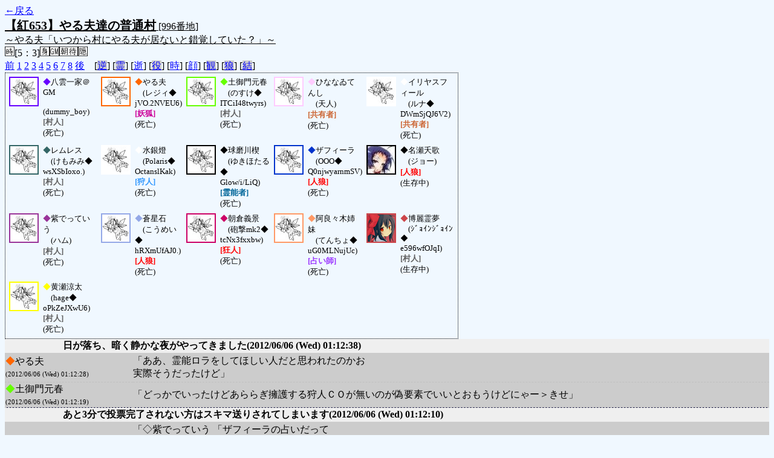

--- FILE ---
content_type: text/html; charset=UTF-8
request_url: http://alicegame.xsrv.jp/shinku/old_log.php?room_no=996&heaven_only=on&time=on&icon=on&db_no=1
body_size: 17268
content:
<!DOCTYPE html>
<html lang="ja">
<head>
<meta charset="UTF-8">
<title>[996番地] 【紅653】やる夫達の普通 - 汝は人狼なりや？[過去ログ]</title>
<link rel="stylesheet" href="./css/old_log.css">
</head>
<body>
<a href="old_log.php?db_no=1">←戻る</a><br>
<span class="room"><span class="room-name">【紅653】やる夫達の普通村</span> [996番地]<br><span class="room-comment">～やる夫「いつから村にやる夫が居ないと錯覚していた？」～</span></span><br>
<img src="./img/room_option/real_time.gif" alt="リアルタイム制 (昼： 5 分 / 夜： 3 分)" title="リアルタイム制 (昼： 5 分 / 夜： 3 分)" class="option">[5：3]<img src="./img/room_option/dummy_boy.gif" alt="初日の夜は身代わり君" title="初日の夜は身代わり君" class="option"><img src="./img/room_option/gm_login.gif" alt="身代わり君はGM" title="身代わり君はGM" class="option"><img src="./img/room_option/wait_morning.gif" alt="早朝待機制" title="早朝待機制" class="option"><img src="./img/room_option/auto_open_cast.gif" alt="自動で霊界の配役を公開する" title="自動で霊界の配役を公開する" class="option"><br>
<a href="#beforegame">前</a>
<a href="#date1">1</a>
<a href="#date2">2</a>
<a href="#date3">3</a>
<a href="#date4">4</a>
<a href="#date5">5</a>
<a href="#date6">6</a>
<a href="#date7">7</a>
<a href="#date8">8</a>
<a href="#aftergame">後</a>　[<a href="old_log.php?room_no=996&heaven_only=on&time=on&icon=on&reverse_log=on&db_no=1" class="option-off">逆</a>]
[<a href="old_log.php?room_no=996&heaven_only=on&time=on&icon=on&heaven_talk=on&db_no=1" class="option-off">霊</a>]
[<a href="old_log.php?room_no=996&time=on&icon=on&db_no=1" class="option-on">逝</a>]
[<a href="old_log.php?room_no=996&heaven_only=on&time=on&icon=on&add_role=on&db_no=1" class="option-off">役</a>]
[<a href="old_log.php?room_no=996&heaven_only=on&icon=on&db_no=1" class="option-on">時</a>]
[<a href="old_log.php?room_no=996&heaven_only=on&time=on&db_no=1" class="option-on">顔</a>]
[<a href="old_log.php?room_no=996&heaven_only=on&time=on&icon=on&watch=on&db_no=1" class="option-off">観</a>]
[<a href="old_log.php?room_no=996&heaven_only=on&time=on&icon=on&wolf_sight=on&db_no=1" class="option-off">狼</a>]
[<a href="old_log.php?room_no=996&heaven_only=on&time=on&icon=on&personal_result=on&db_no=1" class="option-off">結</a>]

<div class="player"><table><tr>
<td><img src="./img/grave.jpg" alt="icon" title="紫「呼ばれて」&#13;&#10;藍「飛び出て」&#13;&#10;橙「ジャジャジャ……げぇ、関羽！」" style="border-color:#6600FF;" width="45" height="45" onMouseover="this.src='./user_icon/4902.jpg'" onMouseout="this.src='./img/grave.jpg'"></td>
<td><span class="symbol" style="color:#6600FF;">◆</span>八雲一家＠GM<br>　(dummy_boy)<br><span class="human">[村人]</span><br>(死亡)</td>
<td><img src="./img/grave.jpg" alt="icon" title="よろしくだお！" style="border-color:#FF6600;" width="45" height="45" onMouseover="this.src='./user_icon/4883.png'" onMouseout="this.src='./img/grave.jpg'"></td>
<td><span class="symbol" style="color:#FF6600;">◆</span>やる夫<br>　(レジィ◆<br>jVO.2NVEU6)<br><span class="fox">[妖狐]</span><br>(死亡)</td>
<td><img src="./img/grave.jpg" alt="icon" title="メイドインヘブン！あれ、これ違ったかにゃー" style="border-color:#66FF00;" width="45" height="45" onMouseover="this.src='./user_icon/1188.png'" onMouseout="this.src='./img/grave.jpg'"></td>
<td><span class="symbol" style="color:#66FF00;">◆</span>土御門元春<br>　(のすけ◆<br>ITCiI48twyrs)<br><span class="human">[村人]</span><br>(死亡)</td>
<td><img src="./img/grave.jpg" alt="icon" title="謙虚な天人" style="border-color:#FFCCFF;" width="45" height="45" onMouseover="this.src='./user_icon/2029.png'" onMouseout="this.src='./img/grave.jpg'"></td>
<td><span class="symbol" style="color:#FFCCFF;">◆</span>ひななゐてんし<br>　(天人)<br><span class="common">[共有者]</span><br>(死亡)</td>
<td><img src="./img/grave.jpg" alt="icon" title="バーサーカー！！！　" style="border-color:#FFFFFF;" width="45" height="45" onMouseover="this.src='./user_icon/2567.png'" onMouseout="this.src='./img/grave.jpg'"></td>
<td><span class="symbol" style="color:#FFFFFF;">◆</span>イリヤスフィール<br>　(ルナ◆<br>DWmSjQJ6V2)<br><span class="common">[共有者]</span><br>(死亡)</td>
</tr>
<tr>
<td><img src="./img/grave.jpg" alt="icon" title="ほーら怖くないよー" style="border-color:#336666;" width="45" height="45" onMouseover="this.src='./user_icon/4473.png'" onMouseout="this.src='./img/grave.jpg'"></td>
<td><span class="symbol" style="color:#336666;">◆</span>レムレス<br>　(けもみみ◆<br>wsXSbIoxo.)<br><span class="human">[村人]</span><br>(死亡)</td>
<td><img src="./img/grave.jpg" alt="icon" title="乳酸菌" style="border-color:#FFFFFF;" width="45" height="45" onMouseover="this.src='./user_icon/4538.jpg'" onMouseout="this.src='./img/grave.jpg'"></td>
<td><span class="symbol" style="color:#FFFFFF;">◆</span>水銀燈<br>　(Polaris◆<br>OctanslKak)<br><span class="guard">[狩人]</span><br>(死亡)</td>
<td><img src="./img/grave.jpg" alt="icon" title="『そんなことより人狼やろうぜ？』『なーんて、ね』" style="border-color:#000000;" width="45" height="45" onMouseover="this.src='./user_icon/4541.png'" onMouseout="this.src='./img/grave.jpg'"></td>
<td><span class="symbol" style="color:#000000;">◆</span>球磨川楔<br>　(ゆきほたる◆<br>Glow/i/LiQ)<br><span class="necromancer">[霊能者]</span><br>(死亡)</td>
<td><img src="./img/grave.jpg" alt="icon" title="よろしく頼む" style="border-color:#0033CC;" width="45" height="45" onMouseover="this.src='./user_icon/2773.png'" onMouseout="this.src='./img/grave.jpg'"></td>
<td><span class="symbol" style="color:#0033CC;">◆</span>ザフィーラ<br>　(OOO◆<br>Q0njwyarnmSV)<br><span class="wolf">[人狼]</span><br>(死亡)</td>
<td><img src="./user_icon/2615.jpg" alt="icon" title="おやすみ" style="border-color:#000000;" width="45" height="45"></td>
<td><span class="symbol" style="color:#000000;">◆</span>名瀬夭歌<br>　(ジョー)<br><span class="wolf">[人狼]</span><br>(生存中)</td>
</tr>
<tr>
<td><img src="./img/grave.jpg" alt="icon" title="でっていうｗｗｗｗｗｗ" style="border-color:#993399;" width="45" height="45" onMouseover="this.src='./user_icon/1398.png'" onMouseout="this.src='./img/grave.jpg'"></td>
<td><span class="symbol" style="color:#993399;">◆</span>紫でっていう<br>　(ハム)<br><span class="human">[村人]</span><br>(死亡)</td>
<td><img src="./img/grave.jpg" alt="icon" title="やあ" style="border-color:#94A8E7;" width="45" height="45" onMouseover="this.src='./user_icon/338.jpg'" onMouseout="this.src='./img/grave.jpg'"></td>
<td><span class="symbol" style="color:#94A8E7;">◆</span>蒼星石<br>　(こうめい◆<br>hRXmUfAJ0.)<br><span class="wolf">[人狼]</span><br>(死亡)</td>
<td><img src="./img/grave.jpg" alt="icon" title="わたしだよ" style="border-color:#CC0066;" width="45" height="45" onMouseover="this.src='./user_icon/4518.png'" onMouseout="this.src='./img/grave.jpg'"></td>
<td><span class="symbol" style="color:#CC0066;">◆</span>朝倉義景<br>　(砲撃mk2◆<br>tcNx3fxxbw)<br><span class="mad">[狂人]</span><br>(死亡)</td>
<td><img src="./img/grave.jpg" alt="icon" title="『ファイヤーシスターズ参上！』&#13;&#10;『さぁ、正義の時間だ！』" style="border-color:#FF9966;" width="45" height="45" onMouseover="this.src='./user_icon/5324.png'" onMouseout="this.src='./img/grave.jpg'"></td>
<td><span class="symbol" style="color:#FF9966;">◆</span>阿良々木姉妹<br>　(てんちょ◆<br>uG0MLNujUc)<br><span class="mage">[占い師]</span><br>(死亡)</td>
<td><img src="./user_icon/2402.jpg" alt="icon" title="素敵な賽銭箱" style="border-color:#CC454A;" width="45" height="45"></td>
<td><span class="symbol" style="color:#CC454A;">◆</span>博麗霊夢<br>　(ｼﾞｮｲﾝｼﾞｮｲﾝ◆<br>e596wfOJqI)<br><span class="human">[村人]</span><br>(生存中)</td>
</tr>
<tr>
<td><img src="./img/grave.jpg" alt="icon" title="キセキの世代" style="border-color:#FFFF00;" width="45" height="45" onMouseover="this.src='./user_icon/5383.png'" onMouseout="this.src='./img/grave.jpg'"></td>
<td><span class="symbol" style="color:#FFFF00;">◆</span>黄瀬涼太<br>　(hage◆<br>oPkZeJXwU6)<br><span class="human">[村人]</span><br>(死亡)</td>
</tr></table></div>
<table id="date8" class="talk night">
<tr>
<td class="system-user" colspan="2">日が落ち、暗く静かな夜がやってきました<span>(2012/06/06 (Wed) 01:12:38)</span></td>
</tr>
<tr class="user-talk heaven">
<td class="user-name"><span style="font-size:100%; color:#FF6600;">◆</span>やる夫<br><span>(2012/06/06 (Wed) 01:12:28)</span></td>
<td class="say normal">「ああ、霊能ロラをしてほしい人だと思われたのかお<br>実際そうだったけど」</td>
</tr>
<tr class="user-talk heaven">
<td class="user-name"><span style="font-size:100%; color:#66FF00;">◆</span>土御門元春<br><span>(2012/06/06 (Wed) 01:12:19)</span></td>
<td class="say normal">「どっかでいったけどあららぎ擁護する狩人ＣＯが無いのが偽要素でいいとおもうけどにゃー＞きせ」</td>
</tr>
</table>
<table id="date8_day" class="talk day">
<tr>
<td class="system-user" colspan="2">あと3分で投票完了されない方はスキマ送りされてしまいます<span>(2012/06/06 (Wed) 01:12:10)</span></td>
</tr>
<tr class="user-talk heaven">
<td class="user-name"><span style="font-size:100%; color:#FFFFFF;">◆</span>イリヤスフィール<br><span>(2012/06/06 (Wed) 01:11:54)</span></td>
<td class="say normal">「◇紫でっていう 	「ザフィーラの占いだって<br>蒼投票→霊能残しで身内切り見せる？<br>なら、昨日は黄瀬じゃなく俺からだろｊｋ」<br>村アピポイント＋」</td>
</tr>
<tr class="user-talk heaven">
<td class="user-name"><span style="font-size:100%; color:#CC0066;">◆</span>朝倉義景<br><span>(2012/06/06 (Wed) 01:11:52)</span></td>
<td class="say normal">「CO出ないからここでなきゃダメかなぁ？→更新したら出てた。で真っ青」</td>
</tr>
<tr class="user-talk heaven">
<td class="user-name"><span style="font-size:100%; color:#FFFF00;">◆</span>黄瀬涼太<br><span>(2012/06/06 (Wed) 01:11:04)</span></td>
<td class="say normal">「名瀬の偽要素って銃殺ＧＪのとき即ＣＯしなかったことなんスかね。」</td>
</tr>
<tr class="user-talk heaven">
<td class="user-name"><span style="font-size:100%; color:#FFCCFF;">◆</span>ひななゐてんし<br><span>(2012/06/06 (Wed) 01:10:58)</span></td>
<td class="say normal">「役持ちだと思ったのは霊能ローラーに対して不満げに賛同する感じがそんな気がした」</td>
</tr>
<tr class="user-talk heaven">
<td class="user-name"><span style="font-size:100%; color:#000000;">◆</span>球磨川楔<br><span>(2012/06/06 (Wed) 01:10:52)</span></td>
<td class="say normal">「『アレくらいで生き残るのは』<br>『なんというか』<br>『鍋で油断してたら吊られた僕みたいな』<br>『そんな感じがあるかなーって』<br><br>『なーんてね、嘘嘘』<br>『指運って大切だよね』」</td>
</tr>
<tr class="user-talk heaven">
<td class="user-name"><span style="font-size:100%; color:#94A8E7;">◆</span>蒼星石<br><span>(2012/06/06 (Wed) 01:10:11)</span></td>
<td class="say normal">「寡黙でも要点抑えてれば、抜けさせてくれる空気が最近あるよね。」</td>
</tr>
<tr class="user-talk heaven">
<td class="user-name"><span style="font-size:100%; color:#FFFFFF;">◆</span>イリヤスフィール<br><span>(2012/06/06 (Wed) 01:09:40)</span></td>
<td class="say normal">「アダムでっていうとイヴ霊夢村・・・うぼぁ」</td>
</tr>
<tr class="user-talk heaven">
<td class="user-name"><span style="font-size:100%; color:#FF6600;">◆</span>やる夫<br><span>(2012/06/06 (Wed) 01:09:30)</span></td>
<td class="say normal">「そういえばなんでてんしはやる夫のことを役持ちだと思ったんだお？」</td>
</tr>
<tr class="user-talk heaven">
<td class="user-name"><span style="font-size:100%; color:#FFFFFF;">◆</span>水銀燈<br><span>(2012/06/06 (Wed) 01:09:24)</span></td>
<td class="say normal">「数すくなくてもこれから意見いいそうな雰囲気出してるから」</td>
</tr>
<tr class="user-talk heaven">
<td class="user-name"><span style="font-size:100%; color:#FFFFFF;">◆</span>イリヤスフィール<br><span>(2012/06/06 (Wed) 01:08:40)</span></td>
<td class="say normal">「＞蒼星石<br>発言数はともかく発言内容をもう少し濃くしたら吊られなかったかなぁ<br>まぁ、私は吊り候補に蒼星石入れてなかったから吊った村が強かったで<br>いい気もする」</td>
</tr>
<tr class="user-talk heaven">
<td class="user-name"><span style="font-size:100%; color:#FFFFFF;">◆</span>水銀燈<br><span>(2012/06/06 (Wed) 01:08:23)</span></td>
<td class="say normal">「割と蒼星石初手落ちは以外だった」</td>
</tr>
<tr class="user-talk heaven">
<td class="user-name"><span style="font-size:100%; color:#FFCCFF;">◆</span>ひななゐてんし<br><span>(2012/06/06 (Wed) 01:07:36)</span></td>
<td class="say normal">「おつかれさま。」</td>
</tr>
<tr class="user-talk heaven">
<td class="user-name"><span style="font-size:100%; color:#0033CC;">◆</span>ザフィーラ<br><span>(2012/06/06 (Wed) 01:07:30)</span></td>
<td class="say normal">「お疲れ様」</td>
</tr>
<tr class="user-talk heaven">
<td class="user-name"><span style="font-size:100%; color:#6600FF;">◆</span>八雲一家＠GM<br><span>(2012/06/06 (Wed) 01:07:25)</span></td>
<td class="say normal">「お疲れ様です。」</td>
</tr>
<tr class="user-talk heaven">
<td class="user-name"><span style="font-size:100%; color:#FF6600;">◆</span>やる夫<br><span>(2012/06/06 (Wed) 01:07:23)</span></td>
<td class="say normal">「おつかれさまだお」</td>
</tr>
<tr class="user-talk heaven">
<td class="user-name"><span style="font-size:100%; color:#0033CC;">◆</span>ザフィーラ<br><span>(2012/06/06 (Wed) 01:07:20)</span></td>
<td class="say normal">「いや、初手落ちはしょうがない＞蒼星石<br>私も初手●だったし、お互い様だ」</td>
</tr>
<tr class="user-talk heaven">
<td class="user-name"><span style="font-size:100%; color:#FF9966;">◆</span>阿良々木姉妹<br><span>(2012/06/06 (Wed) 01:07:15)</span></td>
<td class="say normal">「おつかれー」</td>
</tr>
<tr class="user-talk heaven">
<td class="user-name"><span style="font-size:100%; color:#FFFF00;">◆</span>黄瀬涼太<br><span>(2012/06/06 (Wed) 01:07:11)</span></td>
<td class="say normal">「お疲れっスよ。」</td>
</tr>
<tr>
<td class="system-user" colspan="2">朝日が昇り、8 日目の朝がやってきました<span>(2012/06/06 (Wed) 01:06:55)</span></td>
</tr>
</table>
<table id="date7" class="talk night">
<tr>
<td class="system-user" colspan="2">あと3分で投票完了されない方はスキマ送りされてしまいます<span>(2012/06/06 (Wed) 01:06:52)</span></td>
</tr>
<tr class="user-talk heaven">
<td class="user-name"><span style="font-size:100%; color:#FFFF00;">◆</span>黄瀬涼太<br><span>(2012/06/06 (Wed) 01:06:41)</span></td>
<td class="say normal">「投票後に気づいて後の祭り。」</td>
</tr>
<tr class="user-talk heaven">
<td class="user-name"><span style="font-size:100%; color:#94A8E7;">◆</span>蒼星石<br><span>(2012/06/06 (Wed) 01:06:27)</span></td>
<td class="say normal">「初手落ちてごめんね。<br>あのくらいで抜けれると思ったけど、そうでもなかった。」</td>
</tr>
<tr class="user-talk heaven">
<td class="user-name"><span style="font-size:100%; color:#FFFFFF;">◆</span>イリヤスフィール<br><span>(2012/06/06 (Wed) 01:06:22)</span></td>
<td class="say normal">「絶望の中にあった狼に真占い吊らせられたって意味では成功じゃないかな＞朝倉・ザフィーラ」</td>
</tr>
<tr class="user-talk heaven">
<td class="user-name"><span style="font-size:100%; color:#000000;">◆</span>球磨川楔<br><span>(2012/06/06 (Wed) 01:06:10)</span></td>
<td class="say normal">「『あー、そういやあったね』<br>『キバヤシ村とか』<br>『ジャンプ村とか』<br>『誰かキバヤシ村やらないかな』」</td>
</tr>
<tr class="user-talk heaven">
<td class="user-name"><span style="font-size:100%; color:#FFFF00;">◆</span>黄瀬涼太<br><span>(2012/06/06 (Wed) 01:05:58)</span></td>
<td class="say normal">「朝倉のＣＯした日に破綻に気づけないとダメっスね。<br>反省っスね。」</td>
</tr>
<tr class="user-talk heaven">
<td class="user-name"><span style="font-size:100%; color:#CC0066;">◆</span>朝倉義景<br><span>(2012/06/06 (Wed) 01:05:55)</span></td>
<td class="say normal">「素直に占いに出ておいた方が面白かったけど<br>実は私吊りが正解なんだけどね。私破綻してるから。」</td>
</tr>
<tr class="user-talk heaven">
<td class="user-name"><span style="font-size:100%; color:#FFFFFF;">◆</span>水銀燈<br><span>(2012/06/06 (Wed) 01:05:35)</span></td>
<td class="say normal">「反省点というか割と死んでもいっかなーそっちのほうが村楽しいしなあ<br>と思ってた事は否定しない」</td>
</tr>
<tr class="user-talk heaven">
<td class="user-name"><span style="font-size:100%; color:#FFFFFF;">◆</span>イリヤスフィール<br><span>(2012/06/06 (Wed) 01:05:34)</span></td>
<td class="say normal">「あの状況だと占いＣＯが妥当だと思うねぇ<br>もう一日前に出ろ←とかいいそうだけど＞朝倉」</td>
</tr>
<tr class="user-talk heaven">
<td class="user-name"><span style="font-size:100%; color:#0033CC;">◆</span>ザフィーラ<br><span>(2012/06/06 (Wed) 01:05:03)</span></td>
<td class="say normal">「やる夫狐だったか、朝倉はありがとう<br>君のおかげで場が混乱して真占いを吊ることができた、感謝する」</td>
</tr>
<tr class="user-talk heaven">
<td class="user-name"><span style="font-size:100%; color:#000000;">◆</span>球磨川楔<br><span>(2012/06/06 (Wed) 01:04:59)</span></td>
<td class="say normal">「『まー僕は別に』<br>『投票先なんて見てないけどね』<br>『自分の感性に正直にならないとやってけないぜ』<br><br>『なーんて、ね』<br>『ま、頭の片隅には置いとけばいいんじゃないかな』」</td>
</tr>
<tr class="user-talk heaven">
<td class="user-name"><span style="font-size:100%; color:#FFFFFF;">◆</span>イリヤスフィール<br><span>(2012/06/06 (Wed) 01:04:47)</span></td>
<td class="say normal">「でっていうｗｗｗｗｗ」</td>
</tr>
<tr class="user-talk heaven">
<td class="user-name"><span style="font-size:100%; color:#CC0066;">◆</span>朝倉義景<br><span>(2012/06/06 (Wed) 01:04:46)</span></td>
<td class="say normal">「反省点というか狩人COする意味がなかったし破綻する意味もなかったし。<br>素直に占い師COでよかったなぁ。」</td>
</tr>
<tr class="user-talk heaven">
<td class="user-name"><span style="font-size:100%; color:#FFFFFF;">◆</span>イリヤスフィール<br><span>(2012/06/06 (Wed) 01:04:43)</span></td>
<td class="say normal">「御疲れ様」</td>
</tr>
<tr class="user-talk heaven">
<td class="user-name"><span style="font-size:100%; color:#FFFFFF;">◆</span>イリヤスフィール<br><span>(2012/06/06 (Wed) 01:04:40)</span></td>
<td class="say normal">「＞ＧＭ<br>あるある<br>っていっても平日夜２１時ぐらいならひゃっはーなくても結構埋まるけどね<br>ただ、記念村とかほかの企画村があると微妙だけど」</td>
</tr>
<tr class="user-talk heaven">
<td class="user-name"><span style="font-size:100%; color:#FF6600;">◆</span>やる夫<br><span>(2012/06/06 (Wed) 01:04:29)</span></td>
<td class="say normal">「お疲れ様だお」</td>
</tr>
<tr class="user-talk heaven">
<td class="user-name"><span style="font-size:100%; color:#6600FF;">◆</span>八雲一家＠GM<br><span>(2012/06/06 (Wed) 01:04:16)</span></td>
<td class="say normal">「お疲れ様です。」</td>
</tr>
<tr class="user-talk heaven">
<td class="user-name"><span style="font-size:100%; color:#FF9966;">◆</span>阿良々木姉妹<br><span>(2012/06/06 (Wed) 01:04:14)</span></td>
<td class="say normal">「おつかれー」</td>
</tr>
<tr class="user-talk heaven">
<td class="user-name"><span style="font-size:100%; color:#FFFF00;">◆</span>黄瀬涼太<br><span>(2012/06/06 (Wed) 01:04:08)</span></td>
<td class="say normal">「お疲れ様っス」</td>
</tr>
<tr class="user-talk heaven">
<td class="user-name"><span style="font-size:100%; color:#0033CC;">◆</span>ザフィーラ<br><span>(2012/06/06 (Wed) 01:04:07)</span></td>
<td class="say normal">「お疲れ様」</td>
</tr>
<tr class="user-talk heaven">
<td class="user-name"><span style="font-size:100%; color:#FF9966;">◆</span>阿良々木姉妹<br><span>(2012/06/06 (Wed) 01:03:59)</span></td>
<td class="say normal">「ミスは銀ちゃん投票。やる夫さん名瀬さんは占えた位置。反省点ばっかりだ。<br>久しぶりの普通村だからって言い訳はしたくないなぁ。頑張る」</td>
</tr>
<tr>
<td class="system-user" colspan="2">日が落ち、暗く静かな夜がやってきました<span>(2012/06/06 (Wed) 01:03:52)</span></td>
</tr>
<tr class="user-talk heaven">
<td class="user-name"><span style="font-size:100%; color:#6600FF;">◆</span>八雲一家＠GM<br><span>(2012/06/06 (Wed) 01:03:41)</span></td>
<td class="say normal">「1回建てるとその簡単さに気づいて、2回目以降はすいすい建てられるよー。<br>ただしヒャッハー数読み違えると集まらなくて開始時間どうするかとかで悩むことになるけど。」</td>
</tr>
</table>
<table id="date7_day" class="talk day">
<tr>
<td class="system-user" colspan="2">あと3分で投票完了されない方はスキマ送りされてしまいます<span>(2012/06/06 (Wed) 01:02:52)</span></td>
</tr>
<tr class="user-talk heaven">
<td class="user-name"><span style="font-size:100%; color:#FF6600;">◆</span>やる夫<br><span>(2012/06/06 (Wed) 01:02:39)</span></td>
<td class="say normal">「自分で企画するかー・・・<br>面白そうだけどまずは普通村を建ててみることからじゃないとな＞一回も立てたことがない」</td>
</tr>
<tr class="user-talk heaven">
<td class="user-name"><span style="font-size:100%; color:#FFFFFF;">◆</span>イリヤスフィール<br><span>(2012/06/06 (Wed) 01:01:26)</span></td>
<td class="say normal">「＞やる夫<br>魔王様の鯖があったときは北斗村とか個性的なの結構あったぬー<br>企画すればノリノリで参加する人いると思うし、呼びかけてみるのもありよー」</td>
</tr>
<tr class="user-talk heaven">
<td class="user-name"><span style="font-size:100%; color:#FFFF00;">◆</span>黄瀬涼太<br><span>(2012/06/06 (Wed) 01:01:05)</span></td>
<td class="say normal">「＞アララギっち<br>すまないっス。でもレムリス噛みと投票で結構真に戻り出してたんスよ。」</td>
</tr>
<tr class="user-talk heaven">
<td class="user-name"><span style="font-size:100%; color:#FFFFFF;">◆</span>イリヤスフィール<br><span>(2012/06/06 (Wed) 01:00:21)</span></td>
<td class="say normal">「＞阿良々木<br>間違えて覚えるゲームみたいなものだしねー<br>がんば」</td>
</tr>
<tr class="user-talk heaven">
<td class="user-name"><span style="font-size:100%; color:#FF6600;">◆</span>やる夫<br><span>(2012/06/06 (Wed) 01:00:16)</span></td>
<td class="say normal">「あー、そのころは知らなかったとはいえ参加したかった村がたくさんあるなー＞イリヤ<br>タイムマシンできないかなー」</td>
</tr>
<tr class="user-talk heaven">
<td class="user-name"><span style="font-size:100%; color:#FFFF00;">◆</span>黄瀬涼太<br><span>(2012/06/06 (Wed) 00:59:36)</span></td>
<td class="say normal">「めっちゃ悩んだっスよもー。」</td>
</tr>
<tr class="user-talk heaven">
<td class="user-name"><span style="font-size:100%; color:#FFFFFF;">◆</span>水銀燈<br><span>(2012/06/06 (Wed) 00:59:31)</span></td>
<td class="say normal">「だからまあどっちかといえば投票大事にという」</td>
</tr>
<tr class="user-talk heaven">
<td class="user-name"><span style="font-size:100%; color:#FFFFFF;">◆</span>イリヤスフィール<br><span>(2012/06/06 (Wed) 00:59:19)</span></td>
<td class="say normal">「でっていうの生存勝利村・・・」</td>
</tr>
<tr class="user-talk heaven">
<td class="user-name"><span style="font-size:100%; color:#FFFFFF;">◆</span>水銀燈<br><span>(2012/06/06 (Wed) 00:59:08)</span></td>
<td class="say normal">「霊夢さんとか吊りにくいというか<br>中身最高にｼﾞｮｲﾝなんで占いしないとまあ安心できない」</td>
</tr>
<tr class="user-talk heaven">
<td class="user-name"><span style="font-size:100%; color:#66FF00;">◆</span>土御門元春<br><span>(2012/06/06 (Wed) 00:59:04)</span></td>
<td class="say normal">「きせに狐の可能性でも感じたんだろうニャ」</td>
</tr>
<tr class="user-talk heaven">
<td class="user-name"><span style="font-size:100%; color:#FFFFFF;">◆</span>イリヤスフィール<br><span>(2012/06/06 (Wed) 00:58:56)</span></td>
<td class="say normal">「＞やる夫<br>キバヤシ村とかやる夫村とか」</td>
</tr>
<tr class="user-talk heaven">
<td class="user-name"><span style="font-size:100%; color:#FF9966;">◆</span>阿良々木姉妹<br><span>(2012/06/06 (Wed) 00:58:37)</span></td>
<td class="say normal">「おつかれー」</td>
</tr>
<tr class="user-talk heaven">
<td class="user-name"><span style="font-size:100%; color:#FF6600;">◆</span>やる夫<br><span>(2012/06/06 (Wed) 00:58:35)</span></td>
<td class="say normal">「あったのかｗｗｗ」</td>
</tr>
<tr class="user-talk heaven">
<td class="user-name"><span style="font-size:100%; color:#FF9966;">◆</span>阿良々木姉妹<br><span>(2012/06/06 (Wed) 00:58:31)</span></td>
<td class="say normal">「うん、そうだね＞銀ちゃん、イリヤちゃん<br>あれはあたしが悪いや」</td>
</tr>
<tr class="user-talk heaven">
<td class="user-name"><span style="font-size:100%; color:#FFFFFF;">◆</span>イリヤスフィール<br><span>(2012/06/06 (Wed) 00:58:20)</span></td>
<td class="say normal">「＞やる夫<br>あったよそんな村も」</td>
</tr>
<tr class="user-talk heaven">
<td class="user-name"><span style="font-size:100%; color:#FFFF00;">◆</span>黄瀬涼太<br><span>(2012/06/06 (Wed) 00:58:17)</span></td>
<td class="say normal">「お疲れ様っス。」</td>
</tr>
<tr class="user-talk heaven">
<td class="user-name"><span style="font-size:100%; color:#FFFF00;">◆</span>黄瀬涼太<br><span>(2012/06/06 (Wed) 00:58:09)</span></td>
<td class="say normal">「うえええ。」</td>
</tr>
<tr class="user-talk heaven">
<td class="user-name"><span style="font-size:100%; color:#FFFFFF;">◆</span>イリヤスフィール<br><span>(2012/06/06 (Wed) 00:58:09)</span></td>
<td class="say normal">「御疲れ様」</td>
</tr>
<tr class="user-talk heaven">
<td class="user-name"><span style="font-size:100%; color:#FFFFFF;">◆</span>イリヤスフィール<br><span>(2012/06/06 (Wed) 00:58:04)</span></td>
<td class="say normal">「なぜに良太をかんだし」</td>
</tr>
<tr class="user-talk heaven">
<td class="user-name"><span style="font-size:100%; color:#FF6600;">◆</span>やる夫<br><span>(2012/06/06 (Wed) 00:58:02)</span></td>
<td class="say normal">「お疲れ様だお」</td>
</tr>
<tr class="user-talk heaven">
<td class="user-name"><span style="font-size:100%; color:#6600FF;">◆</span>八雲一家＠GM<br><span>(2012/06/06 (Wed) 00:57:53)</span></td>
<td class="say normal">「お疲れ様です。」</td>
</tr>
<tr class="user-talk heaven">
<td class="user-name"><span style="font-size:100%; color:#FFFFFF;">◆</span>水銀燈<br><span>(2012/06/06 (Wed) 00:57:41)</span></td>
<td class="say normal">「いや今回は別に役っぽいの占いする必要はないけど」</td>
</tr>
<tr class="user-talk heaven">
<td class="user-name"><span style="font-size:100%; color:#FF6600;">◆</span>やる夫<br><span>(2012/06/06 (Wed) 00:57:41)</span></td>
<td class="say normal">「それって水銀燈アイコン限定村とかどうするんだろうｗｗｗ＞イリヤ」</td>
</tr>
<tr>
<td class="system-user" colspan="2">朝日が昇り、7 日目の朝がやってきました<span>(2012/06/06 (Wed) 00:57:37)</span></td>
</tr>
</table>
<table id="date6" class="talk night">
<tr class="user-talk heaven">
<td class="user-name"><span style="font-size:100%; color:#FFFFFF;">◆</span>イリヤスフィール<br><span>(2012/06/06 (Wed) 00:57:21)</span></td>
<td class="say normal">「＞阿良々木<br>占いならば役っぽいのは占うべき<br>あと、●の投票先はしっかり見ているべき<br>」</td>
</tr>
<tr class="user-talk heaven">
<td class="user-name"><span style="font-size:100%; color:#FFFFFF;">◆</span>水銀燈<br><span>(2012/06/06 (Wed) 00:56:50)</span></td>
<td class="say normal">「狐なら別にいいんだけど<br>ザフィーラの投票見てない以上アウト」</td>
</tr>
<tr class="user-talk heaven">
<td class="user-name"><span style="font-size:100%; color:#FFFFFF;">◆</span>イリヤスフィール<br><span>(2012/06/06 (Wed) 00:56:39)</span></td>
<td class="say normal">「＞やる夫<br>全盛期は狐になりたいならアイコンを水銀燈にすればいいってぐらいなった」</td>
</tr>
<tr class="user-talk heaven">
<td class="user-name"><span style="font-size:100%; color:#FF9966;">◆</span>阿良々木姉妹<br><span>(2012/06/06 (Wed) 00:56:28)</span></td>
<td class="say normal">「＞銀ちゃん投票」</td>
</tr>
<tr class="user-talk heaven">
<td class="user-name"><span style="font-size:100%; color:#FF9966;">◆</span>阿良々木姉妹<br><span>(2012/06/06 (Wed) 00:56:15)</span></td>
<td class="say normal">「とりあえずあれだ。役っぽいからで票ぶちこんじゃダメだねあたし学んだ」</td>
</tr>
<tr class="user-talk heaven">
<td class="user-name"><span style="font-size:100%; color:#94A8E7;">◆</span>蒼星石<br><span>(2012/06/06 (Wed) 00:56:07)</span></td>
<td class="say normal">「下界にいると、気付かないものだよね。破綻。」</td>
</tr>
<tr class="user-talk heaven">
<td class="user-name"><span style="font-size:100%; color:#FFFFFF;">◆</span>イリヤスフィール<br><span>(2012/06/06 (Wed) 00:56:03)</span></td>
<td class="say normal">「名瀬吊り＞ザフィーラつりかなぁ」</td>
</tr>
<tr class="user-talk heaven">
<td class="user-name"><span style="font-size:100%; color:#FF6600;">◆</span>やる夫<br><span>(2012/06/06 (Wed) 00:55:50)</span></td>
<td class="say normal">「でもあんまり実際は見たことがない＞水銀燈狐」</td>
</tr>
<tr>
<td class="system-user" colspan="2">あと3分で投票完了されない方はスキマ送りされてしまいます<span>(2012/06/06 (Wed) 00:55:46)</span></td>
</tr>
<tr class="user-talk heaven">
<td class="user-name"><span style="font-size:100%; color:#FFFFFF;">◆</span>イリヤスフィール<br><span>(2012/06/06 (Wed) 00:55:14)</span></td>
<td class="say normal">「水銀燈が狐の都市伝説」</td>
</tr>
<tr class="user-talk heaven">
<td class="user-name"><span style="font-size:100%; color:#FFFFFF;">◆</span>イリヤスフィール<br><span>(2012/06/06 (Wed) 00:54:24)</span></td>
<td class="say normal">「◇ザフィーラ(人狼) 	「狂人はありがとう、君のおかげで真占いを吊ることができた」<br>真占い連れた狼は喜んでいい<br>試合に負けたとしても勝負には勝ったのだ・・・なんつって」</td>
</tr>
<tr class="user-talk heaven">
<td class="user-name"><span style="font-size:100%; color:#000000;">◆</span>球磨川楔<br><span>(2012/06/06 (Wed) 00:54:16)</span></td>
<td class="say normal">「『それでも』<br>『心情的には一度引っかかったものを転ばせるのは難しい』<br>『2-1ってのはそういうのさ』<br><br>『名瀬ちゃんを噛まない理由だってある』<br>『なぜなら』<br>『狼は私達をもろとも吊って勝とうとしている』<br>『それで通っちゃうんだからね』」</td>
</tr>
<tr class="user-talk heaven">
<td class="user-name"><span style="font-size:100%; color:#FF9966;">◆</span>阿良々木姉妹<br><span>(2012/06/06 (Wed) 00:54:13)</span></td>
<td class="say normal">「真だよ！＞黄瀬さん」</td>
</tr>
<tr class="user-talk heaven">
<td class="user-name"><span style="font-size:100%; color:#CC0066;">◆</span>朝倉義景<br><span>(2012/06/06 (Wed) 00:54:07)</span></td>
<td class="say normal">「ちなみに五日目の私破綻してるんだけどね。」</td>
</tr>
<tr class="user-talk heaven">
<td class="user-name"><span style="font-size:100%; color:#FFFFFF;">◆</span>水銀燈<br><span>(2012/06/06 (Wed) 00:53:37)</span></td>
<td class="say normal">「＞名瀬狩人CO」</td>
</tr>
<tr class="user-talk heaven">
<td class="user-name"><span style="font-size:100%; color:#FFFFFF;">◆</span>水銀燈<br><span>(2012/06/06 (Wed) 00:53:20)</span></td>
<td class="say normal">「なんでCOしたんだろうって気配だけど」</td>
</tr>
<tr class="user-talk heaven">
<td class="user-name"><span style="font-size:100%; color:#FF9966;">◆</span>阿良々木姉妹<br><span>(2012/06/06 (Wed) 00:53:11)</span></td>
<td class="say normal">「おつかれー、してやられたよ」</td>
</tr>
<tr class="user-talk heaven">
<td class="user-name"><span style="font-size:100%; color:#FF6600;">◆</span>やる夫<br><span>(2012/06/06 (Wed) 00:53:05)</span></td>
<td class="say normal">「お疲れ様だお」</td>
</tr>
<tr class="user-talk heaven">
<td class="user-name"><span style="font-size:100%; color:#6600FF;">◆</span>八雲一家＠GM<br><span>(2012/06/06 (Wed) 00:53:05)</span></td>
<td class="say normal">「お疲れ様です。」</td>
</tr>
<tr class="user-talk heaven">
<td class="user-name"><span style="font-size:100%; color:#FFFFFF;">◆</span>イリヤスフィール<br><span>(2012/06/06 (Wed) 00:52:58)</span></td>
<td class="say normal">「御疲れ様」</td>
</tr>
<tr class="user-talk heaven">
<td class="user-name"><span style="font-size:100%; color:#FFFFFF;">◆</span>イリヤスフィール<br><span>(2012/06/06 (Wed) 00:52:52)</span></td>
<td class="say normal">「こうなると名瀬がＣＯしているのがもったいない状況ね」</td>
</tr>
<tr>
<td class="system-user" colspan="2">日が落ち、暗く静かな夜がやってきました<span>(2012/06/06 (Wed) 00:52:46)</span></td>
</tr>
</table>
<table id="date6_day" class="talk day">
<tr>
<td class="system-user" colspan="2">あと3分で投票完了されない方はスキマ送りされてしまいます<span>(2012/06/06 (Wed) 00:50:48)</span></td>
</tr>
<tr class="user-talk heaven">
<td class="user-name"><span style="font-size:100%; color:#94A8E7;">◆</span>蒼星石<br><span>(2012/06/06 (Wed) 00:50:39)</span></td>
<td class="say normal">「噛みは天子→霊夢でそれなりに勝負になる気がする」</td>
</tr>
<tr class="user-talk heaven">
<td class="user-name"><span style="font-size:100%; color:#FF6600;">◆</span>やる夫<br><span>(2012/06/06 (Wed) 00:49:47)</span></td>
<td class="say normal">「んー、ここでザフィーラ真にはあんまり動けないと思うけどな<br>というよりも名瀬とつながっていると見えるけど＞対抗狩人が真だったら」</td>
</tr>
<tr class="user-talk heaven">
<td class="user-name"><span style="font-size:100%; color:#94A8E7;">◆</span>蒼星石<br><span>(2012/06/06 (Wed) 00:49:38)</span></td>
<td class="say normal">「紫は僕と相互投票してるので、黄瀬LWにするのが自然なのかな。」</td>
</tr>
<tr class="user-talk heaven">
<td class="user-name"><span style="font-size:100%; color:#6600FF;">◆</span>八雲一家＠GM<br><span>(2012/06/06 (Wed) 00:48:57)</span></td>
<td class="say normal">「村としては朝倉とザフィーラ吊ることを先に明言して、名瀬狐なら狼噛めよで良いかな、と思いますが。<br>さてどうなるか。」</td>
</tr>
<tr class="user-talk heaven">
<td class="user-name"><span style="font-size:100%; color:#000000;">◆</span>球磨川楔<br><span>(2012/06/06 (Wed) 00:47:37)</span></td>
<td class="say normal">「『そううまく行けばいいけど』<br>『この雰囲気で』<br>『ザフィーラ狼から真に転ぶのは』<br>『事例としては結構あるからさ』<br>『てんしちゃんに期待かな』」</td>
</tr>
<tr class="user-talk heaven">
<td class="user-name"><span style="font-size:100%; color:#336666;">◆</span>レムレス<br><span>(2012/06/06 (Wed) 00:47:34)</span></td>
<td class="say normal">「露呈９ってのはこういうことだったんだ…そりゃＧＪ主張の狩人が二人も出て来たら村も混乱するよね」</td>
</tr>
<tr class="user-talk heaven">
<td class="user-name"><span style="font-size:100%; color:#FF6600;">◆</span>やる夫<br><span>(2012/06/06 (Wed) 00:47:04)</span></td>
<td class="say normal">「あれ？狩人ローラーからの占い吊りで村は勝てるんでね？」</td>
</tr>
<tr class="user-talk heaven">
<td class="user-name"><span style="font-size:100%; color:#FFFFFF;">◆</span>イリヤスフィール<br><span>(2012/06/06 (Wed) 00:46:16)</span></td>
<td class="say normal">「朝倉からつりだぬー」</td>
</tr>
<tr class="user-talk heaven">
<td class="user-name"><span style="font-size:100%; color:#FF6600;">◆</span>やる夫<br><span>(2012/06/06 (Wed) 00:46:03)</span></td>
<td class="say normal">「お疲れ様だお」</td>
</tr>
<tr class="user-talk heaven">
<td class="user-name"><span style="font-size:100%; color:#FFFFFF;">◆</span>イリヤスフィール<br><span>(2012/06/06 (Wed) 00:46:01)</span></td>
<td class="say normal">「ザフィーラ吊って狩人ローラーかぬー」</td>
</tr>
<tr class="user-talk heaven">
<td class="user-name"><span style="font-size:100%; color:#FF9966;">◆</span>阿良々木姉妹<br><span>(2012/06/06 (Wed) 00:45:57)</span></td>
<td class="say normal">「おつかれー」</td>
</tr>
<tr class="user-talk heaven">
<td class="user-name"><span style="font-size:100%; color:#6600FF;">◆</span>八雲一家＠GM<br><span>(2012/06/06 (Wed) 00:45:53)</span></td>
<td class="say normal">「お疲れ様です。」</td>
</tr>
<tr class="user-talk heaven">
<td class="user-name"><span style="font-size:100%; color:#FFFFFF;">◆</span>イリヤスフィール<br><span>(2012/06/06 (Wed) 00:45:53)</span></td>
<td class="say normal">「御疲れ様」</td>
</tr>
<tr class="user-talk heaven">
<td class="user-name"><span style="font-size:100%; color:#336666;">◆</span>レムレス<br><span>(2012/06/06 (Wed) 00:45:50)</span></td>
<td class="say normal">「あらら…お疲れ様だよ」</td>
</tr>
<tr class="user-talk heaven">
<td class="user-name"><span style="font-size:100%; color:#FF9966;">◆</span>阿良々木姉妹<br><span>(2012/06/06 (Wed) 00:45:50)</span></td>
<td class="say normal">「あたしもわけわかんぬぇ。なんだろうこの消化不良感」</td>
</tr>
<tr>
<td class="system-user" colspan="2">朝日が昇り、6 日目の朝がやってきました<span>(2012/06/06 (Wed) 00:45:33)</span></td>
</tr>
</table>
<table id="date5" class="talk night">
<tr class="user-talk heaven">
<td class="user-name"><span style="font-size:100%; color:#FFFFFF;">◆</span>イリヤスフィール<br><span>(2012/06/06 (Wed) 00:45:10)</span></td>
<td class="say normal">「あー、あたまこんがらがってきたなぁ」</td>
</tr>
<tr class="user-talk heaven">
<td class="user-name"><span style="font-size:100%; color:#FFFFFF;">◆</span>水銀燈<br><span>(2012/06/06 (Wed) 00:44:50)</span></td>
<td class="say normal">「初日朝15秒で信頼底辺で初日5分終了時に確定狼位置固定したのに対して何を」</td>
</tr>
<tr class="user-talk heaven">
<td class="user-name"><span style="font-size:100%; color:#FFFFFF;">◆</span>イリヤスフィール<br><span>(2012/06/06 (Wed) 00:44:48)</span></td>
<td class="say normal">「◇土御門元春(のすけ◇ITCiI48twyrs) 	「ザフィ真ならあららぎ擁護する狩人がでないわけないだろにゃーでいいと思うけっどね」<br>これが一番的確かも<br>狩人２ＣＯの阿良々木破綻路線よりも」</td>
</tr>
<tr class="user-talk heaven">
<td class="user-name"><span style="font-size:100%; color:#000000;">◆</span>球磨川楔<br><span>(2012/06/06 (Wed) 00:44:46)</span></td>
<td class="say normal">「『どういう勝負するのかなーってのは』<br>『割と気になってたんだけど』<br>『こういう形に落ち着くんだね』<br>『さて』<br>『共有はここからローラーできるかな』」</td>
</tr>
<tr class="user-talk heaven">
<td class="user-name"><span style="font-size:100%; color:#FFFFFF;">◆</span>イリヤスフィール<br><span>(2012/06/06 (Wed) 00:44:02)</span></td>
<td class="say normal">「でも、ザフィーラが真占いならここまで生きているとは思えないんだけどなぁ<br>下界にいないとそういったところわからないなぁ」</td>
</tr>
<tr class="user-talk heaven">
<td class="user-name"><span style="font-size:100%; color:#66FF00;">◆</span>土御門元春<br><span>(2012/06/06 (Wed) 00:43:49)</span></td>
<td class="say normal">「ザフィ真ならあららぎ擁護する狩人がでないわけないだろにゃーでいいと思うけっどね」</td>
</tr>
<tr>
<td class="system-user" colspan="2">あと3分で投票完了されない方はスキマ送りされてしまいます<span>(2012/06/06 (Wed) 00:43:44)</span></td>
</tr>
<tr class="user-talk heaven">
<td class="user-name"><span style="font-size:100%; color:#FFFFFF;">◆</span>水銀燈<br><span>(2012/06/06 (Wed) 00:43:35)</span></td>
<td class="say normal">「名瀬が役職<br>私が狩人な以上人外は見えてたからねぇ」</td>
</tr>
<tr class="user-talk heaven">
<td class="user-name"><span style="font-size:100%; color:#FFFFFF;">◆</span>イリヤスフィール<br><span>(2012/06/06 (Wed) 00:43:20)</span></td>
<td class="say normal">「まぁ、朝倉が潜伏狂人って明示できていたら違ったのかなぁ」</td>
</tr>
<tr class="user-talk heaven">
<td class="user-name"><span style="font-size:100%; color:#FFFFFF;">◆</span>水銀燈<br><span>(2012/06/06 (Wed) 00:41:54)</span></td>
<td class="say normal">「まあ16人村だと<br>初日狩人ありえるし<br>考えるでしょ。村人」</td>
</tr>
<tr class="user-talk heaven">
<td class="user-name"><span style="font-size:100%; color:#FFFFFF;">◆</span>イリヤスフィール<br><span>(2012/06/06 (Wed) 00:41:32)</span></td>
<td class="say normal">「下界視点破綻しているから＞阿良々木姉妹」</td>
</tr>
<tr class="user-talk heaven">
<td class="user-name"><span style="font-size:100%; color:#FF6600;">◆</span>やる夫<br><span>(2012/06/06 (Wed) 00:41:32)</span></td>
<td class="say normal">「ついでに狐はやる夫だお」</td>
</tr>
<tr class="user-talk heaven">
<td class="user-name"><span style="font-size:100%; color:#FF9966;">◆</span>阿良々木姉妹<br><span>(2012/06/06 (Wed) 00:41:19)</span></td>
<td class="say normal">「銀ちゃん狩人･････。うわぁごめん」</td>
</tr>
<tr class="user-talk heaven">
<td class="user-name"><span style="font-size:100%; color:#6600FF;">◆</span>八雲一家＠GM<br><span>(2012/06/06 (Wed) 00:41:04)</span></td>
<td class="say normal">「お疲れ様です。」</td>
</tr>
<tr class="user-talk heaven">
<td class="user-name"><span style="font-size:100%; color:#FFFFFF;">◆</span>イリヤスフィール<br><span>(2012/06/06 (Wed) 00:41:03)</span></td>
<td class="say normal">「＞阿良々木姉妹<br>◇水銀燈<br>　(Polaris◇<br>OctanslKak)<br>[狩人]<br>(死亡)」</td>
</tr>
<tr class="user-talk heaven">
<td class="user-name"><span style="font-size:100%; color:#FF9966;">◆</span>阿良々木姉妹<br><span>(2012/06/06 (Wed) 00:41:02)</span></td>
<td class="say normal">「なんであたしから吊りなんだろうか」</td>
</tr>
<tr class="user-talk heaven">
<td class="user-name"><span style="font-size:100%; color:#FF6600;">◆</span>やる夫<br><span>(2012/06/06 (Wed) 00:40:56)</span></td>
<td class="say normal">「お疲れ様です」</td>
</tr>
<tr class="user-talk heaven">
<td class="user-name"><span style="font-size:100%; color:#FFFFFF;">◆</span>イリヤスフィール<br><span>(2012/06/06 (Wed) 00:40:52)</span></td>
<td class="say normal">「御疲れ様」</td>
</tr>
<tr>
<td class="system-user" colspan="2">日が落ち、暗く静かな夜がやってきました<span>(2012/06/06 (Wed) 00:40:40)</span></td>
</tr>
<tr class="user-talk heaven">
<td class="user-name"><span style="font-size:100%; color:#FFFFFF;">◆</span>イリヤスフィール<br><span>(2012/06/06 (Wed) 00:40:32)</span></td>
<td class="say normal">「＞やる夫<br>聞いてみたらどうかな<br>私はさっぱりわからなかった<br>様子見レベルだったし」</td>
</tr>
<tr class="user-talk heaven">
<td class="user-name"><span style="font-size:100%; color:#FF6600;">◆</span>やる夫<br><span>(2012/06/06 (Wed) 00:39:56)</span></td>
<td class="say normal">「え？＞何故か共有からロックオン」</td>
</tr>
<tr class="user-talk heaven">
<td class="user-name"><span style="font-size:100%; color:#FFFFFF;">◆</span>イリヤスフィール<br><span>(2012/06/06 (Wed) 00:39:56)</span></td>
<td class="say normal">「なのでてんしが生きている限りやる夫に勝利はない」</td>
</tr>
<tr class="user-talk heaven">
<td class="user-name"><span style="font-size:100%; color:#FFFFFF;">◆</span>イリヤスフィール<br><span>(2012/06/06 (Wed) 00:39:38)</span></td>
<td class="say normal">「＞やる夫<br>なにかしらないけど、初日から相方はガチロックオンしてた<br>私はわからなかったけど」</td>
</tr>
<tr class="user-talk heaven">
<td class="user-name"><span style="font-size:100%; color:#FF6600;">◆</span>やる夫<br><span>(2012/06/06 (Wed) 00:39:08)</span></td>
<td class="say normal">「がーっくそ<br>昨日生き残れば勝ち目があったのに！＞投票先をよく見ていなかったせいだな！」</td>
</tr>
<tr class="user-talk heaven">
<td class="user-name"><span style="font-size:100%; color:#000000;">◆</span>球磨川楔<br><span>(2012/06/06 (Wed) 00:38:58)</span></td>
<td class="say normal">「『まぁ』<br>『昨日の減点もあるし』<br>『そこも含めて運が無いってことで』<br>『これだから人狼は面白いや』」</td>
</tr>
<tr class="user-talk heaven">
<td class="user-name"><span style="font-size:100%; color:#FFFFFF;">◆</span>イリヤスフィール<br><span>(2012/06/06 (Wed) 00:38:56)</span></td>
<td class="say normal">「てんしの投票先ががが」</td>
</tr>
<tr class="user-talk heaven">
<td class="user-name"><span style="font-size:100%; color:#6600FF;">◆</span>八雲一家＠GM<br><span>(2012/06/06 (Wed) 00:38:41)</span></td>
<td class="say normal">「まー、下界に居るとなかなか気づかなかったりしますからねー。」</td>
</tr>
<tr class="user-talk heaven">
<td class="user-name"><span style="font-size:100%; color:#FF6600;">◆</span>やる夫<br><span>(2012/06/06 (Wed) 00:38:18)</span></td>
<td class="say normal">「うわーい＞占い吊り」</td>
</tr>
<tr class="user-talk heaven">
<td class="user-name"><span style="font-size:100%; color:#94A8E7;">◆</span>蒼星石<br><span>(2012/06/06 (Wed) 00:38:09)</span></td>
<td class="say normal">「三日目に○出してるよ。」</td>
</tr>
</table>
<table id="date5_day" class="talk day">
<tr>
<td class="system-user" colspan="2">あと3分で投票完了されない方はスキマ送りされてしまいます<span>(2012/06/06 (Wed) 00:38:07)</span></td>
</tr>
<tr class="user-talk heaven">
<td class="user-name"><span style="font-size:100%; color:#66FF00;">◆</span>土御門元春<br><span>(2012/06/06 (Wed) 00:37:57)</span></td>
<td class="say normal">「ま、黄瀬のいうことを主張したいから狂人がでたんだろうねっと」</td>
</tr>
<tr class="user-talk heaven">
<td class="user-name"><span style="font-size:100%; color:#94A8E7;">◆</span>蒼星石<br><span>(2012/06/06 (Wed) 00:37:54)</span></td>
<td class="say normal">「ザフィーラの○からじゃなければ、結構いけんたんじゃないかな」</td>
</tr>
<tr class="user-talk heaven">
<td class="user-name"><span style="font-size:100%; color:#FFFFFF;">◆</span>イリヤスフィール<br><span>(2012/06/06 (Wed) 00:37:52)</span></td>
<td class="say normal">「あれ？狼もでている！？」</td>
</tr>
<tr class="user-talk heaven">
<td class="user-name"><span style="font-size:100%; color:#000000;">◆</span>球磨川楔<br><span>(2012/06/06 (Wed) 00:37:47)</span></td>
<td class="say normal">「『へー』<br>『ちょっと見ない間に面白いことになってる』<br>『こりゃ、あららぎちゃんの運が無い』」</td>
</tr>
<tr class="user-talk heaven">
<td class="user-name"><span style="font-size:100%; color:#FF6600;">◆</span>やる夫<br><span>(2012/06/06 (Wed) 00:37:08)</span></td>
<td class="say normal">「朝倉はアララギ姉妹の○だお」</td>
</tr>
<tr class="user-talk heaven">
<td class="user-name"><span style="font-size:100%; color:#FFFFFF;">◆</span>イリヤスフィール<br><span>(2012/06/06 (Wed) 00:36:57)</span></td>
<td class="say normal">「これはやばいかな<br>水銀燈吊ったのが致命傷になりそう」</td>
</tr>
<tr class="user-talk heaven">
<td class="user-name"><span style="font-size:100%; color:#FFFFFF;">◆</span>水銀燈<br><span>(2012/06/06 (Wed) 00:36:43)</span></td>
<td class="say normal">「問題はどっちもザフィーラの○からCOしてるって点で」</td>
</tr>
<tr class="user-talk heaven">
<td class="user-name"><span style="font-size:100%; color:#6600FF;">◆</span>八雲一家＠GM<br><span>(2012/06/06 (Wed) 00:36:18)</span></td>
<td class="say normal">「狩人が狂狼という。<br>何とも狼が判断に迷わせる形ですねー。」</td>
</tr>
<tr class="user-talk heaven">
<td class="user-name"><span style="font-size:100%; color:#66FF00;">◆</span>土御門元春<br><span>(2012/06/06 (Wed) 00:36:17)</span></td>
<td class="say normal">「なるほどなー狂人うまいなーこれ」</td>
</tr>
<tr class="user-talk heaven">
<td class="user-name"><span style="font-size:100%; color:#FF6600;">◆</span>やる夫<br><span>(2012/06/06 (Wed) 00:35:56)</span></td>
<td class="say normal">「なにこれｗｗｗ＞狂人と狼が狩人ＣＯ合戦」</td>
</tr>
<tr class="user-talk heaven">
<td class="user-name"><span style="font-size:100%; color:#FFFFFF;">◆</span>イリヤスフィール<br><span>(2012/06/06 (Wed) 00:35:34)</span></td>
<td class="say normal">「真狂にしようとしているのか」</td>
</tr>
<tr class="user-talk heaven">
<td class="user-name"><span style="font-size:100%; color:#FFFFFF;">◆</span>イリヤスフィール<br><span>(2012/06/06 (Wed) 00:35:23)</span></td>
<td class="say normal">「え？」</td>
</tr>
<tr class="user-talk heaven">
<td class="user-name"><span style="font-size:100%; color:#FFFFFF;">◆</span>水銀燈<br><span>(2012/06/06 (Wed) 00:35:21)</span></td>
<td class="say normal">「人外COしたんですけど」</td>
</tr>
<tr class="user-talk heaven">
<td class="user-name"><span style="font-size:100%; color:#66FF00;">◆</span>土御門元春<br><span>(2012/06/06 (Wed) 00:34:57)</span></td>
<td class="say normal">「まぁ狩人つっちまった占い師がわりぃってこってーあとは最終日ガンバレかにゃー」</td>
</tr>
<tr class="user-talk heaven">
<td class="user-name"><span style="font-size:100%; color:#FF6600;">◆</span>やる夫<br><span>(2012/06/06 (Wed) 00:34:52)</span></td>
<td class="say normal">「がー、くっそ<br>ザフィーラが最初から投票しているなら入れるきなかったのに！」</td>
</tr>
<tr class="user-talk heaven">
<td class="user-name"><span style="font-size:100%; color:#000000;">◆</span>球磨川楔<br><span>(2012/06/06 (Wed) 00:34:23)</span></td>
<td class="say normal">「『そうだよ』<br>『銀ちゃんと涼太くんなら』<br>『僕は断然涼太くんだと思うけどな』」</td>
</tr>
<tr class="user-talk heaven">
<td class="user-name"><span style="font-size:100%; color:#FF6600;">◆</span>やる夫<br><span>(2012/06/06 (Wed) 00:33:48)</span></td>
<td class="say normal">「お疲れ様だお」</td>
</tr>
<tr class="user-talk heaven">
<td class="user-name"><span style="font-size:100%; color:#6600FF;">◆</span>八雲一家＠GM<br><span>(2012/06/06 (Wed) 00:33:44)</span></td>
<td class="say normal">「お疲れ様です。」</td>
</tr>
<tr class="user-talk heaven">
<td class="user-name"><span style="font-size:100%; color:#FF6600;">◆</span>やる夫<br><span>(2012/06/06 (Wed) 00:33:33)</span></td>
<td class="say normal">「あー！変えているの球磨川じゃん！＞ザフィーラが紫でっていうに投票していると思っていた」</td>
</tr>
<tr class="user-talk heaven">
<td class="user-name"><span style="font-size:100%; color:#66FF00;">◆</span>土御門元春<br><span>(2012/06/06 (Wed) 00:33:24)</span></td>
<td class="say normal">「うわぁやらかしてんにゃー<br>おつかれさんだぜい」</td>
</tr>
<tr class="user-talk heaven">
<td class="user-name"><span style="font-size:100%; color:#FFFFFF;">◆</span>イリヤスフィール<br><span>(2012/06/06 (Wed) 00:33:05)</span></td>
<td class="say normal">「御疲れ様」</td>
</tr>
<tr class="user-talk heaven">
<td class="user-name"><span style="font-size:100%; color:#FFFFFF;">◆</span>イリヤスフィール<br><span>(2012/06/06 (Wed) 00:33:02)</span></td>
<td class="say normal">「こうなると潜伏狂人が怖くなるなぁ」</td>
</tr>
<tr>
<td class="system-user" colspan="2">朝日が昇り、5 日目の朝がやってきました<span>(2012/06/06 (Wed) 00:32:52)</span></td>
</tr>
</table>
<table id="date4" class="talk night">
<tr class="user-talk heaven">
<td class="user-name"><span style="font-size:100%; color:#000000;">◆</span>球磨川楔<br><span>(2012/06/06 (Wed) 00:32:37)</span></td>
<td class="say normal">「『そもそものスタートがこじれてるから』<br>『こういう場合』<br>『僕は先に共有抜いちゃうけど』<br>『どうもそういう気配もないしね』」</td>
</tr>
<tr class="user-talk heaven">
<td class="user-name"><span style="font-size:100%; color:#FFFFFF;">◆</span>イリヤスフィール<br><span>(2012/06/06 (Wed) 00:32:34)</span></td>
<td class="say normal">「狂人潜伏しているから偽の狂狼路線にしたいのかな<br>やる夫を強行で吊った以上、ないとおもうけど」</td>
</tr>
<tr class="user-talk heaven">
<td class="user-name"><span style="font-size:100%; color:#FFFFFF;">◆</span>イリヤスフィール<br><span>(2012/06/06 (Wed) 00:31:47)</span></td>
<td class="say normal">「＞球磨川<br>申し分ない村の霊能の動きだったし、問題ないでしょう<br>票変えのとき小躍りした」</td>
</tr>
<tr class="user-talk heaven">
<td class="user-name"><span style="font-size:100%; color:#6600FF;">◆</span>八雲一家＠GM<br><span>(2012/06/06 (Wed) 00:31:18)</span></td>
<td class="say normal">「死亡した狩人候補が初日と銀ちゃんだけですしねー。<br>」</td>
</tr>
<tr class="user-talk heaven">
<td class="user-name"><span style="font-size:100%; color:#FF6600;">◆</span>やる夫<br><span>(2012/06/06 (Wed) 00:31:13)</span></td>
<td class="say normal">「ここで占いチャレしないと残り灰的に辛くなるけど<br>狼はそこまで考えていないのかお？」</td>
</tr>
<tr>
<td class="system-user" colspan="2">あと3分で投票完了されない方はスキマ送りされてしまいます<span>(2012/06/06 (Wed) 00:31:13)</span></td>
</tr>
<tr class="user-talk heaven">
<td class="user-name"><span style="font-size:100%; color:#94A8E7;">◆</span>蒼星石<br><span>(2012/06/06 (Wed) 00:30:58)</span></td>
<td class="say normal">「●出されから信頼勝負勝ったログを探してみてるけど<br>確かにないな。」</td>
</tr>
<tr class="user-talk heaven">
<td class="user-name"><span style="font-size:100%; color:#FFFFFF;">◆</span>イリヤスフィール<br><span>(2012/06/06 (Wed) 00:30:28)</span></td>
<td class="say normal">「なんで占い噛まないんだろ・・・って思ったけど噛みが共有＞霊能なら<br>狩人健在を考えるかｗ」</td>
</tr>
<tr class="user-talk heaven">
<td class="user-name"><span style="font-size:100%; color:#000000;">◆</span>球磨川楔<br><span>(2012/06/06 (Wed) 00:30:28)</span></td>
<td class="say normal">「『まぁ、さ』<br>『ここであららぎちゃん抜こうって考える狼でないなら』<br>『なんとかなるんじゃない？』」</td>
</tr>
<tr class="user-talk heaven">
<td class="user-name"><span style="font-size:100%; color:#FF6600;">◆</span>やる夫<br><span>(2012/06/06 (Wed) 00:29:57)</span></td>
<td class="say normal">「あー、銀ちゃん狩人だったかお<br>なんか初日から固いなーと思ったらそういうことかお」</td>
</tr>
<tr class="user-talk heaven">
<td class="user-name"><span style="font-size:100%; color:#000000;">◆</span>球磨川楔<br><span>(2012/06/06 (Wed) 00:29:55)</span></td>
<td class="say weak">「<br>　　　　　　　　　 　 |:::::i:::∧:::V::::八:::::/:/:::::::::ﾘ:!::::::::::<br>　　　　　　　　　 　 |:i:::|/::::::V::::/::::::V::∧::::::/ ||:: i:::::<br>　　　　　 ┐　　　　|:|::i!::::::::/:::∧:::::::V::::|::::/::::ﾘ:: |i:::<br>　　　　僕　　　　　 |:|::|!:::::/:::/:::::｝:／|:::/Ⅵ:::/::::::ﾘ:::<br>　　　　は　　　　　 |ﾊ入:/／|:::::/´:::::|/:::::::V!::::::/::::<br>　　　　悪　　　　　 |:::＼&#039;＼:::|:::::::::::: /:::::::::: ||::::/:∧　　　　『ま、それでも』<br>.　　　　く 　 　 　 　|:::::::::::::::｀|:::::::::::::::::::::::::::;|;イﾊ!　　　　『究極的には僕は楽しめればいいんだ』<br>　　　　な 　　 　 　.|::: _ :::|､,､::::::::::::::::::::::／/ ム ／　　　　　『だから』<br>　 　 　い　　 　 　 .|イ〈::::| 　｀　:::::::::　´　　.ﾑイミ<br>　　└　　　　　　　 | 　 ヽ|　　　　￣　　　 ｲ|::::::::::<br>.　　　　　　　　 　 ノ　　　　　　＿.ィ　 　 ｲﾊ!:::::::/<br>、　　　　　　　 ィ　＼二二二..　 イ　 .／::|{:::::／<br>　&gt;ー---　＜∧＼　　　　　　　　　／::::　|／<br>　＼　　＼:￣::∧　＼　　　 　　 イ:::::::::／」</td>
</tr>
<tr class="user-talk heaven">
<td class="user-name"><span style="font-size:100%; color:#FFFFFF;">◆</span>イリヤスフィール<br><span>(2012/06/06 (Wed) 00:29:30)</span></td>
<td class="say normal">「◇阿良々木姉妹の独り言 	「水銀燈さんはごめんなさい。ザフィーラさんの投票先立って気づいてなかった」<br>霊界にきたらきついわね・・・自業自得な噛まれ死になるわけだし」</td>
</tr>
<tr class="user-talk heaven">
<td class="user-name"><span style="font-size:100%; color:#000000;">◆</span>球磨川楔<br><span>(2012/06/06 (Wed) 00:28:46)</span></td>
<td class="say weak">「<br>　　　　　　　　 ,.ｨ佳州州ｌｉⅥｌⅦ州Ⅶ州州l}ｌｉ､<br>　　　　　　　ｨ州ﾘ&#039;州lⅦliⅦ&#039;.ｗⅦi州i }l州lⅦⅦ{lｉ､<br>　　　＿ ｨﾘ&#039;州州!川.!州}lｉⅥ州}l}Ⅶ州ｉｌ}ｌ}l! li i,Ⅶ{li!<br>　 ￣￣ﾉﾘ,ｲi州l}ｌl州i}l}lⅦ`Ⅶ{iｲl}.ⅦⅧ州州州州li}!<br>　　　 /.州ｲ州l州Ⅶ州l、ヽ .ﾒ_`&#039;__l}_l.Ⅶ州l州州|州i<br>　 　 ,&#039; 州lﾘ州Ⅶ}、Ⅵ{l|､.､_/ｲrZﾊ,ヾlｉ}ﾘ}州l州州州　　　　『しかしこう』<br>.　　　 l|}!.|!Ⅷ}》}lﾊ.≧ｘ　　　　行/ﾘ ﾘ}! l州l州州州　　　　『僕がAAを使い出すと』<br>.　　　 |l} .l} }ﾘ州}l,ﾉl 必　　　　ゞ‐′　 .lﾘ&#039;lⅣⅦ､} }　　　　『推理とか把握どっかいっちゃうのは』<br>.　　　 l}!　Ⅵﾊ}l}Ⅶ}弋ﾘ.}　　　　　　 　 ﾘ&#039; l! ∠メｲ{　　　　『もう恒例行事だなぁって』<br>　　 　 &#039;}　 ﾉ{　ⅣⅦ｀　 ヽ　　　 　 　 〃　/ｰイ州l}<br>　　　　 &#039;,　　`　 ヽlハ　 　 &lt;⌒ヽ　　/　./:　　lⅦ､}!<br>　　　　　＼　　 　 !　 ＼　　ヽ-&#039;′ 　 ｲ　　 　Ⅵ`-､<br>　　　　　　　　　　　　　／￣`,　　／　_ ｘ≪´　　_ｨｚﾍ、<br>　　　　　　　 　 　 　 / ー‐&#039;-､}‐&#039;ﾌｘ≪　　 ,ｘｚ≦////ハ、<br>　　　　 　 　 　 　 　 |　 ､＿__.|.//　.ｘ≦彡/////ｨ彡≦/＞､_<br>　　 　 　 　 　 　 　 ｜　､_　　|&#039; l}　 |///////ｨ彡//////////≧<br>　　　　 　 　 　 　 　 |　 　 ￣.〉 ｌl　 |////ｨ彡////////////ィ//<br>　　　　　　　　　　,.ィl|　　 ァ&#039;/ | .ｌ|　ﾙ&#039;ｨ彡/////////////ｲ////<br>　　　　　　　ｘ＜///ﾘ　　ｲY:::ﾑ　／////////////////ｲ/////」</td>
</tr>
<tr class="user-talk heaven">
<td class="user-name"><span style="font-size:100%; color:#6600FF;">◆</span>八雲一家＠GM<br><span>(2012/06/06 (Wed) 00:28:39)</span></td>
<td class="say normal">「お疲れ様です。」</td>
</tr>
<tr class="user-talk heaven">
<td class="user-name"><span style="font-size:100%; color:#FF6600;">◆</span>やる夫<br><span>(2012/06/06 (Wed) 00:28:25)</span></td>
<td class="say normal">「お疲れ様だお」</td>
</tr>
<tr class="user-talk heaven">
<td class="user-name"><span style="font-size:100%; color:#FFFFFF;">◆</span>イリヤスフィール<br><span>(2012/06/06 (Wed) 00:28:23)</span></td>
<td class="say normal">「御疲れ様」</td>
</tr>
<tr class="user-talk heaven">
<td class="user-name"><span style="font-size:100%; color:#FFFFFF;">◆</span>イリヤスフィール<br><span>(2012/06/06 (Wed) 00:28:21)</span></td>
<td class="say normal">「阿良々木気付いているのね」</td>
</tr>
<tr>
<td class="system-user" colspan="2">日が落ち、暗く静かな夜がやってきました<span>(2012/06/06 (Wed) 00:28:13)</span></td>
</tr>
<tr class="user-talk heaven">
<td class="user-name"><span style="font-size:100%; color:#FFFFFF;">◆</span>水銀燈<br><span>(2012/06/06 (Wed) 00:28:04)</span></td>
<td class="say normal">「この調子で素村以外吊らないで終わればいいんじゃないの」</td>
</tr>
<tr class="user-talk heaven">
<td class="user-name"><span style="font-size:100%; color:#000000;">◆</span>球磨川楔<br><span>(2012/06/06 (Wed) 00:27:45)</span></td>
<td class="say normal">「『ま』<br>『狩人吊ったバッドプレーがあるけど』<br>『初手で蒼星石ちゃん落ちてるから』<br>『トントンじゃない？』」</td>
</tr>
<tr class="user-talk heaven">
<td class="user-name"><span style="font-size:100%; color:#6600FF;">◆</span>八雲一家＠GM<br><span>(2012/06/06 (Wed) 00:27:40)</span></td>
<td class="say normal">「それでも潜狂なら、潜伏狂人ならやってくれる！<br>奇数的な意味合いで。」</td>
</tr>
<tr class="user-talk heaven">
<td class="user-name"><span style="font-size:100%; color:#FFFFFF;">◆</span>イリヤスフィール<br><span>(2012/06/06 (Wed) 00:27:14)</span></td>
<td class="say normal">「＞水銀燈<br>だぬー」</td>
</tr>
<tr class="user-talk heaven">
<td class="user-name"><span style="font-size:100%; color:#FFFFFF;">◆</span>水銀燈<br><span>(2012/06/06 (Wed) 00:27:00)</span></td>
<td class="say normal">「どうみても真狼の潜伏狂人系にみえたわ」</td>
</tr>
<tr class="user-talk heaven">
<td class="user-name"><span style="font-size:100%; color:#FFFFFF;">◆</span>イリヤスフィール<br><span>(2012/06/06 (Wed) 00:26:58)</span></td>
<td class="say normal">「やる夫はなんでザフィーラに投票してるんだろ」</td>
</tr>
<tr class="user-talk heaven">
<td class="user-name"><span style="font-size:100%; color:#FFFFFF;">◆</span>水銀燈<br><span>(2012/06/06 (Wed) 00:26:36)</span></td>
<td class="say normal">「初手●貰った狼騙りが信頼で勝てる道はないわよ」</td>
</tr>
<tr class="user-talk heaven">
<td class="user-name"><span style="font-size:100%; color:#000000;">◆</span>球磨川楔<br><span>(2012/06/06 (Wed) 00:26:07)</span></td>
<td class="say normal">「『僕が疑ってたのは』<br>『あららぎちゃん狂人だったし』<br>『ここで狐が吊れるのが』<br>『どれくらい村に影響が出るか、かな』」</td>
</tr>
</table>
<table id="date4_day" class="talk day">
<tr>
<td class="system-user" colspan="2">あと3分で投票完了されない方はスキマ送りされてしまいます<span>(2012/06/06 (Wed) 00:26:05)</span></td>
</tr>
<tr class="user-talk heaven">
<td class="user-name"><span style="font-size:100%; color:#FFFFFF;">◆</span>イリヤスフィール<br><span>(2012/06/06 (Wed) 00:25:44)</span></td>
<td class="say normal">「◇ザフィーラ 	「共有が私真の可能性をまったく信じてくれていない<br>すごい泣きそうだ、銃殺を狙うしかないのか」<br>呪殺は初手●もらった時点で考えるべきだし、初日は死ぬかもしれない点について考慮した発言があると真占い的で好み」</td>
</tr>
<tr class="user-talk heaven">
<td class="user-name"><span style="font-size:100%; color:#FFFFFF;">◆</span>水銀燈<br><span>(2012/06/06 (Wed) 00:25:33)</span></td>
<td class="say normal">「まあときおりあるミス」</td>
</tr>
<tr class="user-talk heaven">
<td class="user-name"><span style="font-size:100%; color:#000000;">◆</span>球磨川楔<br><span>(2012/06/06 (Wed) 00:25:14)</span></td>
<td class="say normal">「『まあ』<br>『初日の引いた噛みは』<br>『ザフィーラちゃん狼を如実に示してるし』<br>『なんとかなるかもしれないんじゃないかな』」</td>
</tr>
<tr class="user-talk heaven">
<td class="user-name"><span style="font-size:100%; color:#FFFFFF;">◆</span>水銀燈<br><span>(2012/06/06 (Wed) 00:24:32)</span></td>
<td class="say normal">「てんしの人あんま進行口出さないけど<br>少し○に吊りたいところができたんでそういう事してるんでしょうねぇ」</td>
</tr>
<tr class="user-talk heaven">
<td class="user-name"><span style="font-size:100%; color:#FFFFFF;">◆</span>イリヤスフィール<br><span>(2012/06/06 (Wed) 00:24:25)</span></td>
<td class="say normal">「◇ひななゐてんし 	「それじゃさよなら。<br>もう1人の変更者がアララギってのちょっとあれなんだけどね」<br>だよね・・・・・・」</td>
</tr>
<tr class="user-talk heaven">
<td class="user-name"><span style="font-size:100%; color:#FFFFFF;">◆</span>イリヤスフィール<br><span>(2012/06/06 (Wed) 00:23:04)</span></td>
<td class="say normal">「あいかたがつえーｗｗｗｗ」</td>
</tr>
<tr class="user-talk heaven">
<td class="user-name"><span style="font-size:100%; color:#FFFFFF;">◆</span>イリヤスフィール<br><span>(2012/06/06 (Wed) 00:22:48)</span></td>
<td class="say normal">「特に考えて投票変えたわけじゃないのかどうかだけでも聞こうかなぁ」</td>
</tr>
<tr class="user-talk heaven">
<td class="user-name"><span style="font-size:100%; color:#000000;">◆</span>球磨川楔<br><span>(2012/06/06 (Wed) 00:21:57)</span></td>
<td class="say normal">「『ひゅー』<br>『そっちより涼太くんだと思ったけど』<br>『こりゃきついや』」</td>
</tr>
<tr class="user-talk heaven">
<td class="user-name"><span style="font-size:100%; color:#94A8E7;">◆</span>蒼星石<br><span>(2012/06/06 (Wed) 00:21:32)</span></td>
<td class="say normal">「あら狐囲い<br>お疲れ様ー」</td>
</tr>
<tr class="user-talk heaven">
<td class="user-name"><span style="font-size:100%; color:#FFFFFF;">◆</span>イリヤスフィール<br><span>(2012/06/06 (Wed) 00:21:25)</span></td>
<td class="say normal">「あー、これは狐かなぁ」</td>
</tr>
<tr class="user-talk heaven">
<td class="user-name"><span style="font-size:100%; color:#FFFFFF;">◆</span>イリヤスフィール<br><span>(2012/06/06 (Wed) 00:21:12)</span></td>
<td class="say normal">「御疲れ様」</td>
</tr>
<tr class="user-talk heaven">
<td class="user-name"><span style="font-size:100%; color:#6600FF;">◆</span>八雲一家＠GM<br><span>(2012/06/06 (Wed) 00:21:12)</span></td>
<td class="say normal">「お疲れ様です。」</td>
</tr>
<tr>
<td class="system-user" colspan="2">朝日が昇り、4 日目の朝がやってきました<span>(2012/06/06 (Wed) 00:20:50)</span></td>
</tr>
</table>
<table id="date3" class="talk night">
<tr class="user-talk heaven">
<td class="user-name"><span style="font-size:100%; color:#FFFFFF;">◆</span>イリヤスフィール<br><span>(2012/06/06 (Wed) 00:20:49)</span></td>
<td class="say normal">「結果的に狩人を釣ったのも痛いけど、●の投票先について考えていないってことで<br>真占い評価としては大減点するから、やめてほしいのよね、これだけは」</td>
</tr>
<tr class="user-talk heaven">
<td class="user-name"><span style="font-size:100%; color:#FFFFFF;">◆</span>水銀燈<br><span>(2012/06/06 (Wed) 00:20:01)</span></td>
<td class="say normal">「名瀬さん無茶苦茶吊りたいのに○になって投票したらそういう話だった」</td>
</tr>
<tr class="user-talk heaven">
<td class="user-name"><span style="font-size:100%; color:#FFFFFF;">◆</span>イリヤスフィール<br><span>(2012/06/06 (Wed) 00:19:56)</span></td>
<td class="say normal">「＞GM<br>村が有利なのはたしかだけど、<br>初手●を出した占いとしてはその●の投票先に拮抗した引き分けを崩す投票を<br>するのは致命的だと思う<br>怒られてもしょうがないレベルのって意味でも」</td>
</tr>
<tr class="user-talk heaven">
<td class="user-name"><span style="font-size:100%; color:#94A8E7;">◆</span>蒼星石<br><span>(2012/06/06 (Wed) 00:19:29)</span></td>
<td class="say normal">「もったいないなあ」</td>
</tr>
<tr>
<td class="system-user" colspan="2">あと3分で投票完了されない方はスキマ送りされてしまいます<span>(2012/06/06 (Wed) 00:18:50)</span></td>
</tr>
<tr class="user-talk heaven">
<td class="user-name"><span style="font-size:100%; color:#6600FF;">◆</span>八雲一家＠GM<br><span>(2012/06/06 (Wed) 00:18:40)</span></td>
<td class="say normal">「ザフィーラ 0 票 投票先 1 票 → 水銀燈 <br>1回目でこれがある以上、セオリー的には吊るべきは黄瀬の方ですねー。<br>ただ1ｗ吊れている以上、村がまだ有利な気がしますが。」</td>
</tr>
<tr class="user-talk heaven">
<td class="user-name"><span style="font-size:100%; color:#FFFFFF;">◆</span>イリヤスフィール<br><span>(2012/06/06 (Wed) 00:18:26)</span></td>
<td class="say normal">「やる夫が先につれるかどうかなんだよねぇ」</td>
</tr>
<tr class="user-talk heaven">
<td class="user-name"><span style="font-size:100%; color:#FFFFFF;">◆</span>イリヤスフィール<br><span>(2012/06/06 (Wed) 00:18:09)</span></td>
<td class="say normal">「＞蒼星石<br>占いのミスだね」</td>
</tr>
<tr class="user-talk heaven">
<td class="user-name"><span style="font-size:100%; color:#FFFFFF;">◆</span>水銀燈<br><span>(2012/06/06 (Wed) 00:18:07)</span></td>
<td class="say normal">「狂人だけが厄介ねというくらい」</td>
</tr>
<tr class="user-talk heaven">
<td class="user-name"><span style="font-size:100%; color:#94A8E7;">◆</span>蒼星石<br><span>(2012/06/06 (Wed) 00:17:46)</span></td>
<td class="say normal">「あれ狩人落ちたんだ」</td>
</tr>
<tr class="user-talk heaven">
<td class="user-name"><span style="font-size:100%; color:#FFFFFF;">◆</span>イリヤスフィール<br><span>(2012/06/06 (Wed) 00:17:40)</span></td>
<td class="say normal">「占いがだめだなぁ<br>これ検討会で助言してあげた方がいいレベルのミスよね・・・」</td>
</tr>
<tr class="user-talk heaven">
<td class="user-name"><span style="font-size:100%; color:#94A8E7;">◆</span>蒼星石<br><span>(2012/06/06 (Wed) 00:17:29)</span></td>
<td class="say normal">「初手●進行を狼側で50回以上やってると思うけど<br>●で狩人噛み進行はやっぱりきついんだよね」</td>
</tr>
<tr class="user-talk heaven">
<td class="user-name"><span style="font-size:100%; color:#FFFFFF;">◆</span>水銀燈<br><span>(2012/06/06 (Wed) 00:16:42)</span></td>
<td class="say normal">「投票見てないのね。村人」</td>
</tr>
<tr class="user-talk heaven">
<td class="user-name"><span style="font-size:100%; color:#6600FF;">◆</span>八雲一家＠GM<br><span>(2012/06/06 (Wed) 00:16:07)</span></td>
<td class="say normal">「お疲れ様です。」</td>
</tr>
<tr class="user-talk heaven">
<td class="user-name"><span style="font-size:100%; color:#FFFFFF;">◆</span>イリヤスフィール<br><span>(2012/06/06 (Wed) 00:16:03)</span></td>
<td class="say normal">「御疲れ様」</td>
</tr>
<tr class="user-talk heaven">
<td class="user-name"><span style="font-size:100%; color:#FFFFFF;">◆</span>イリヤスフィール<br><span>(2012/06/06 (Wed) 00:16:00)</span></td>
<td class="say normal">「えっ？」</td>
</tr>
<tr>
<td class="system-user" colspan="2">日が落ち、暗く静かな夜がやってきました<span>(2012/06/06 (Wed) 00:15:48)</span></td>
</tr>
<tr class="user-talk heaven">
<td class="user-name"><span style="font-size:100%; color:#6600FF;">◆</span>八雲一家＠GM<br><span>(2012/06/06 (Wed) 00:15:26)</span></td>
<td class="say normal">「狼としてはここで銀ちゃんを落せるのが理想なんでしょうね。<br>噛みで白い位置を、吊りで狩人狐を落とす。実際には難しいですけど。」</td>
</tr>
<tr class="user-talk heaven">
<td class="user-name"><span style="font-size:100%; color:#FFFFFF;">◆</span>イリヤスフィール<br><span>(2012/06/06 (Wed) 00:15:24)</span></td>
<td class="say normal">「くまああああああああああああああああ<br>やるじゃん！」</td>
</tr>
<tr class="user-talk heaven">
<td class="user-name"><span style="font-size:100%; color:#FFFFFF;">◆</span>イリヤスフィール<br><span>(2012/06/06 (Wed) 00:14:56)</span></td>
<td class="say normal">「逃れられないorz」</td>
</tr>
<tr class="user-talk heaven">
<td class="user-name"><span style="font-size:100%; color:#FFFFFF;">◆</span>イリヤスフィール<br><span>(2012/06/06 (Wed) 00:14:40)</span></td>
<td class="say normal">「狩人は吊り逃れていいわよねこれ」</td>
</tr>
</table>
<table id="date3_day" class="talk day">
<tr>
<td class="system-user" colspan="2">あと3分で投票完了されない方はスキマ送りされてしまいます<span>(2012/06/06 (Wed) 00:14:13)</span></td>
</tr>
<tr>
<td class="system-user" colspan="2">再投票になりました( 1 回目)<span>(2012/06/06 (Wed) 00:14:13)</span></td>
</tr>
<tr class="user-talk heaven">
<td class="user-name"><span style="font-size:100%; color:#94A8E7;">◆</span>蒼星石<br><span>(2012/06/06 (Wed) 00:13:50)</span></td>
<td class="say normal">「どうも明日にでもLW捕捉されるんじゃないかという気が」</td>
</tr>
<tr class="user-talk heaven">
<td class="user-name"><span style="font-size:100%; color:#FFFFFF;">◆</span>イリヤスフィール<br><span>(2012/06/06 (Wed) 00:13:48)</span></td>
<td class="say normal">「やばい、狩人が」</td>
</tr>
<tr class="user-talk heaven">
<td class="user-name"><span style="font-size:100%; color:#FFFFFF;">◆</span>イリヤスフィール<br><span>(2012/06/06 (Wed) 00:13:23)</span></td>
<td class="say normal">「初手●は占い噛めるかどうかだと思うし、素直に吊られて方が<br>村の思考リソースの素材消しとして有用な気がする<br>まぁ、残っている人次第だからセオリーにすらなれない感覚だけど」</td>
</tr>
<tr class="user-talk heaven">
<td class="user-name"><span style="font-size:100%; color:#94A8E7;">◆</span>蒼星石<br><span>(2012/06/06 (Wed) 00:12:35)</span></td>
<td class="say normal">「真狩人が死んでるとそれは結構面白い手になるね」</td>
</tr>
<tr class="user-talk heaven">
<td class="user-name"><span style="font-size:100%; color:#94A8E7;">◆</span>蒼星石<br><span>(2012/06/06 (Wed) 00:12:08)</span></td>
<td class="say normal">「ああなるほど、そういうことね<br>狐噛みからGJ偽装と」</td>
</tr>
<tr class="user-talk heaven">
<td class="user-name"><span style="font-size:100%; color:#FFFFFF;">◆</span>イリヤスフィール<br><span>(2012/06/06 (Wed) 00:11:56)</span></td>
<td class="say normal">「やる夫がネックだなぁ<br>狼全滅の前に死んでくれればってかんじか」</td>
</tr>
<tr class="user-talk heaven">
<td class="user-name"><span style="font-size:100%; color:#6600FF;">◆</span>八雲一家＠GM<br><span>(2012/06/06 (Wed) 00:11:46)</span></td>
<td class="say normal">「静寂村なら、共有CCOとか試してみたい気も……。<br>狂人が即興で合わせてくれたら良い勝負になりそうな感じ。<br>成功する気はしない。」</td>
</tr>
<tr>
<td class="system-user" colspan="2">あと3分で投票完了されない方はスキマ送りされてしまいます<span>(2012/06/06 (Wed) 00:11:35)</span></td>
</tr>
<tr class="user-talk heaven">
<td class="user-name"><span style="font-size:100%; color:#FFFFFF;">◆</span>イリヤスフィール<br><span>(2012/06/06 (Wed) 00:11:14)</span></td>
<td class="say normal">「＞蒼星石<br>大抵は素直につれた方がいい場合が多いかな<br>狐見つけて噛むとかなりひっくり返るけど<br>まぁ、GJ狩人に狂人か狼が語りで出てのことかねぇ」</td>
</tr>
<tr class="user-talk heaven">
<td class="user-name"><span style="font-size:100%; color:#94A8E7;">◆</span>蒼星石<br><span>(2012/06/06 (Wed) 00:11:11)</span></td>
<td class="say normal">「もしくは手筋が分かっていなかったのかな」</td>
</tr>
<tr class="user-talk heaven">
<td class="user-name"><span style="font-size:100%; color:#94A8E7;">◆</span>蒼星石<br><span>(2012/06/06 (Wed) 00:10:32)</span></td>
<td class="say normal">「多分、霊能が見えてなかっただけじゃないかな」</td>
</tr>
<tr class="user-talk heaven">
<td class="user-name"><span style="font-size:100%; color:#FFFFFF;">◆</span>イリヤスフィール<br><span>(2012/06/06 (Wed) 00:10:10)</span></td>
<td class="say normal">「初手吊られの上に●が出ていての<br>LW確定状況で共有噛みはあんまり良い手じゃないと思うけど<br>何か秘策があるのかな」</td>
</tr>
<tr class="user-talk heaven">
<td class="user-name"><span style="font-size:100%; color:#94A8E7;">◆</span>蒼星石<br><span>(2012/06/06 (Wed) 00:09:59)</span></td>
<td class="say normal">「三日目やるとあざといんだよねえ<br>四日目あたりでやってみると面白いかなあ」</td>
</tr>
<tr class="user-talk heaven">
<td class="user-name"><span style="font-size:100%; color:#94A8E7;">◆</span>蒼星石<br><span>(2012/06/06 (Wed) 00:09:21)</span></td>
<td class="say normal">「いや、●出された狼視点」</td>
</tr>
<tr class="user-talk heaven">
<td class="user-name"><span style="font-size:100%; color:#6600FF;">◆</span>八雲一家＠GM<br><span>(2012/06/06 (Wed) 00:08:55)</span></td>
<td class="say normal">「私なら素直に狩人探しちゃいますけど。<br>信頼でどうしても押すなら、身内切り狩人CCOとかどうでしょうかね。狩人日記が微妙なぐらいの感じで。<br>ようするに初手●のインパクトに匹敵する何かがあれば良いのではないかと。」</td>
</tr>
<tr class="user-talk heaven">
<td class="user-name"><span style="font-size:100%; color:#FFFFFF;">◆</span>イリヤスフィール<br><span>(2012/06/06 (Wed) 00:08:17)</span></td>
<td class="say normal">「GJがでるとひっくり返るかな＞蒼星石」</td>
</tr>
<tr class="user-talk heaven">
<td class="user-name"><span style="font-size:100%; color:#94A8E7;">◆</span>蒼星石<br><span>(2012/06/06 (Wed) 00:07:07)</span></td>
<td class="say normal">「あれだけ信頼差がついた初手●はいったいどうやってひっくり返せばいいのかなー<br>いつもそれは悩むんだけど」</td>
</tr>
<tr class="user-talk heaven">
<td class="user-name"><span style="font-size:100%; color:#FFFFFF;">◆</span>イリヤスフィール<br><span>(2012/06/06 (Wed) 00:06:57)</span></td>
<td class="say normal">「てんしがやる夫捕らえているからそこがどうなるかねぇ」</td>
</tr>
<tr class="user-talk heaven">
<td class="user-name"><span style="font-size:100%; color:#FFFFFF;">◆</span>イリヤスフィール<br><span>(2012/06/06 (Wed) 00:06:39)</span></td>
<td class="say normal">「御疲れ様」</td>
</tr>
<tr class="user-talk heaven">
<td class="user-name"><span style="font-size:100%; color:#6600FF;">◆</span>八雲一家＠GM<br><span>(2012/06/06 (Wed) 00:06:39)</span></td>
<td class="say normal">「お疲れ様です。」</td>
</tr>
<tr class="user-talk heaven">
<td class="user-name"><span style="font-size:100%; color:#FFFFFF;">◆</span>イリヤスフィール<br><span>(2012/06/06 (Wed) 00:06:34)</span></td>
<td class="say normal">「いきなりかむかぁ」</td>
</tr>
<tr>
<td class="system-user" colspan="2">朝日が昇り、3 日目の朝がやってきました<span>(2012/06/06 (Wed) 00:06:20)</span></td>
</tr>
</table>
<table id="date2" class="talk night">
<tr class="user-talk heaven">
<td class="user-name"><span style="font-size:100%; color:#94A8E7;">◆</span>蒼星石<br><span>(2012/06/06 (Wed) 00:06:17)</span></td>
<td class="say normal">「あーなるほど」</td>
</tr>
<tr class="user-talk heaven">
<td class="user-name"><span style="font-size:100%; color:#6600FF;">◆</span>八雲一家＠GM<br><span>(2012/06/06 (Wed) 00:05:40)</span></td>
<td class="say normal">「共有の撤回が小文字だったので全員に伝わってない感じなのでしょうかね。」</td>
</tr>
<tr class="user-talk heaven">
<td class="user-name"><span style="font-size:100%; color:#94A8E7;">◆</span>蒼星石<br><span>(2012/06/06 (Wed) 00:04:50)</span></td>
<td class="say normal">「信頼やるなら僕狼は隠さないと死ねる」</td>
</tr>
<tr>
<td class="system-user" colspan="2">あと3分で投票完了されない方はスキマ送りされてしまいます<span>(2012/06/06 (Wed) 00:04:27)</span></td>
</tr>
<tr class="user-talk heaven">
<td class="user-name"><span style="font-size:100%; color:#94A8E7;">◆</span>蒼星石<br><span>(2012/06/06 (Wed) 00:04:14)</span></td>
<td class="say normal">「あんま初手張り切りすぎるとこの展開だとしんどいから<br>まあ票もらいつつ生きようと思ったらこれだよ。<br>難しいね。お仲間には申し訳ない限り。」</td>
</tr>
<tr class="user-talk heaven">
<td class="user-name"><span style="font-size:100%; color:#6600FF;">◆</span>八雲一家＠GM<br><span>(2012/06/06 (Wed) 00:02:45)</span></td>
<td class="say normal">「最近のグレランって寡黙吊るのか初日から役職目狙うのか時々によって違う感じがしますからねー。」</td>
</tr>
<tr class="user-talk heaven">
<td class="user-name"><span style="font-size:100%; color:#94A8E7;">◆</span>蒼星石<br><span>(2012/06/06 (Wed) 00:02:10)</span></td>
<td class="say normal">「お疲れ様ー。」</td>
</tr>
<tr class="user-talk heaven">
<td class="user-name"><span style="font-size:100%; color:#94A8E7;">◆</span>蒼星石<br><span>(2012/06/06 (Wed) 00:01:54)</span></td>
<td class="say normal">「おや<br>まともな寡黙吊りしてきた」</td>
</tr>
<tr class="user-talk heaven">
<td class="user-name"><span style="font-size:100%; color:#6600FF;">◆</span>八雲一家＠GM<br><span>(2012/06/06 (Wed) 00:01:39)</span></td>
<td class="say normal">「お疲れ様です。」</td>
</tr>
<tr>
<td class="system-user" colspan="2">日が落ち、暗く静かな夜がやってきました<span>(2012/06/06 (Wed) 00:01:27)</span></td>
</tr>
</table>
<table id="date2_day" class="talk day">
<tr>
<td class="system-user" colspan="2">あと3分で投票完了されない方はスキマ送りされてしまいます<span>(2012/06/05 (Tue) 23:58:45)</span></td>
</tr>
<tr class="user-talk heaven">
<td class="user-name"><span style="font-size:100%; color:#6600FF;">◆</span>八雲一家＠GM<br><span>(2012/06/05 (Tue) 23:55:08)</span></td>
<td class="say normal">「と言うわけでRP解除。<br>それじゃ村の行く末を眺めさせて貰います。」</td>
</tr>
<tr class="user-talk heaven">
<td class="user-name"><span style="font-size:100%; color:#6600FF;">◆</span>八雲一家＠GM<br><span>(2012/06/05 (Tue) 23:54:37)</span></td>
<td class="say normal">「紫｢噛まれた、オタワ｣<br>藍｢噛まれましたね。そして紫様、言葉遣いがだらしないです｣<br>橙｢噛まれましたけど、藍様ツッコミポイントそこじゃありません｣」</td>
</tr>
<tr>
<td class="system-user" colspan="2">朝日が昇り、2 日目の朝がやってきました<span>(2012/06/05 (Tue) 23:53:30)</span></td>
</tr>
</table>
<table id="date1" class="talk night">
<tr>
<td class="system-user" colspan="2">あと3分で投票完了されない方はスキマ送りされてしまいます<span>(2012/06/05 (Tue) 23:51:45)</span></td>
</tr>
<tr>
<td class="system-user" colspan="2">出現役職：村人6　占い師1　霊能者1　狩人1　共有者2　人狼3　狂人1　妖狐1<span>(2012/06/05 (Tue) 23:48:45)</span></td>
</tr>
<tr>
<td class="system-user" colspan="2">ゲーム開始：2012/06/05 (Tue) 23:48:45</td>
</tr>
</table>
</body>
</html>

--- FILE ---
content_type: text/css
request_url: http://alicegame.xsrv.jp/shinku/css/game.css
body_size: 1032
content:
@charset "utf-8";
@import url(talk.css);
@import url(role.css);
@import url(ability.css);
/* OutputRevoteList() */
.revote { /* 再投票メッセージ */
  padding: 0px 3em;
  background-color: #FF0000;
  color: #FFFAFA; /* snow */
  font-size: 14pt;
  font-weight: bold;
}
/* OutputLastWords() & OutputSelfLastWords() */
.lastwords { /* 遺言全体の table */
  width: 100%;
  border: 0;
  border-spacing: 5px;
  background-color: #DDEEFF;
}
.lastwords td {
  border-top: 1px dashed #C0C0C0;
  color: #000000;
}
.lastwords-title { /* 名前 */
  width: 140px;
  vertical-align: middle;
  text-align: left;
}
.lastwords-title span { /*「～さんの遺言」*/
  margin-right: 1px;
  font-size: 80%;
}
.lastwords-body { /* 本文 */
  width: 1000px;
  vertical-align: top;
}
/* OutputLastWords() */
.system-lastwords { /* 遺言のシステムメッセージの table */
  width: 100%;
  border: 0;
  border-collapse: collapse;
  background-color: #CCDDFF;
  color: #000000;
}
.system-lastwords td { /* インデントは他のシステムメッセージと合わせる */
  padding-left: 6em;
  text-align: left;
  font-weight: bold;
}
/* OutputDeadManType() */
.dead-type {
  width: 100%;
  border: 0;
  border-collapse: collapse;
  background-color: #FFFAFA;
  color: #990000;
  font-weight:bold;
}
.dead-type td {
  width: 100%;
  padding-left: 6em;
  height: 35px;
  vertical-align: middle;
  text-align: left;
}
.dead-type-vote         { color: #666600; }
.dead-type-revive       { color: #009966; }
.dead-type-wolf         { color: #CC7777; }
.dead-type-fox          { color: #CC0099; }
.dead-type-lovers       { color: #FF66CC; }
.dead-type-fairy        { color: #888888; }
.dead-type-step         { color: #669933; }
.dead-type-sudden-death { color: #33CCFF; }
.dead-type-authority    { color: #666633; }
.dead-type-luck         { color: #66CC99; }
.dead-type-mania        { color: #C0A060; }
/* GenerateWeatherReport() */
.weather {
  padding: 7px 0 7px 6em;
  background-color: #CCDDFF;
  color: #000000;
  font-weight: bold;
}
.weather span {
  color: #990000;
}
/* OutputVoteListDay() */
.vote-list { /* 投票結果の table */
  border: 2px solid;
  border-collapse: collapse;
  font-size:12pt;
}
.vote-list td {
  padding: 5px;
  border: 1px solid;
}
.vote-times { /* 投票回数 */
  text-align: center;
}
.vote-name { /* ユーザ名 */
  text-align: left;
  font-weight: bold;
}
/* CheckSelfVote() */
.self-vote {
  margin: 5px 0;
}
